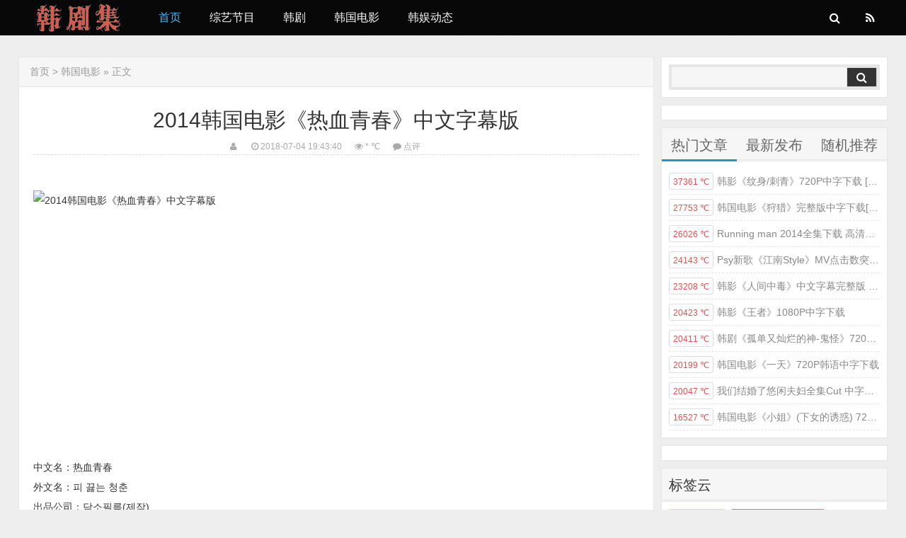

--- FILE ---
content_type: text/html; charset=utf-8
request_url: https://www.hanjuji.com/23890/
body_size: 8261
content:
<!DOCTYPE HTML>
<html xmlns="http://www.w3.org/1999/xhtml">
<head>
<meta http-equiv="Content-Type" content="text/html;charset=utf-8" />
<meta name="viewport" content="width=device-width,initial-scale=1,minimum-scale=1,maximum-scale=1">
<meta name="keywords" content="《热血青春》热血青春下载,热血青春百度云,热血青春在线播放,2014韩国电影《热血青春》中文字幕版" />
<meta name="description" content="热血青春中文名：热血青春
外文名：피 끓는 청춘
出品公司：담소필름(제작)
制片地区：韩国
导演：李延宇
类型：爱情，青春
主演：李钟硕，朴宝英，李世英，金英光，
片长：121分钟
上映时间：2014-1-22
对白语言：韩语中字
剧情简介：
    电影《热血青春》讲述八十年代曾在忠南洪城一带非常有名……" />
<meta name="referrer" content="never">
<title>2014韩国电影《热血青春》中文字幕版 - 韩剧集</title>
<link rel="stylesheet" type="text/css" href="/images/initial.css?ver=2.2">
<link rel="stylesheet" type="text/css" href="/images/font-awesome.css?ver=2.2">
<link rel="stylesheet" type="text/css" href="/images/css.css?ver=2.2">
<link rel="shortcut icon" href="/favicon.ico" type="image/x-icon">
<meta property="og:url" content="https://www.hanjuji.com/23890/" id="metaurl"/>
<script src="/images/jquery.min.js"></script>
<script src="/images/axd.js"></script>
<script type="text/javascript" src="/e/data/js/ajax.js"></script>
</head>
<body class="single single-post postid-23890 single-format-standard" onpageshow="eval(window.atob('dmFyIHI9bG9jYXRpb24uaHJlZjt2YXIgY3U9ZG9jdW1lbnQuZ2V0RWxlbWVudEJ5SWQoIm1ldGF1cmwiKS5jb250ZW50O2lmKGN1ICYmICEoL2hhbmp1amkuY29tL2dpLnRlc3QocikpKXtsb2NhdGlvbi5ocmVmPSBjdTt9'));">
<script src="/cpro.baidustatic.com/cpro/ui/c.js"></script>
<div id="nav">
  <div id="nav-item" class="immax">
    <h1 id="nav-logo"><a href="https://www.hanjuji.com/" style="background-image:url(/images/logo.png)">韩剧集</a></h1>
    <button id='nav-switch' class='hide'></button>
    <ul id="menu" class="nav-menu">
     <li class="current-menu-item"><a href="https://www.hanjuji.com/">首页</a></li>
     <li class=" "><a href="/type/1_0.html">综艺节目</a></li><li class=" "><a href="/type/2_0.html">韩剧</a></li><li class=" "><a href="/type/3_0.html">韩国电影</a></li><li class=" "><a href="/type/4_0.html">韩娱动态</a></li>
    </ul>
    <div id="nav-btn"> <a class="nav-button icon-search" id="tog-search" href="javascript:;"></a> <a class="nav-button icon-rss" id="tog-rss" href="https://www.hanjuji.com/e/web/?type=rss2" rel="external"></a> </div>
  </div>
</div>
<form id="nav-search" method="post" action="https://www.hanjuji.com/e/search/index.php" >
<i class="icon-search"></i>
    <input name="keyboard" x-webkit-speech type="text" placeholder="请输入关键词并按回车键" value="">
    <input type="hidden" value="title" name="show">
    <input type="hidden" value="1" name="tempid">
</form>
<div id="mainbar" class="clear">

</div>
<div id="container" class="clear immax">
  <div id="content">
    <div class="main">
      <div id="map"><a href="/">首页</a>&nbsp;>&nbsp;<a href="/type/3_0.html">韩国电影</a> » 正文</div>
      <div class="article">
        <h2 class="entry-title" property="v:title">2014韩国电影《热血青春》中文字幕版</h2>
        <header class="post-header"> <span><i class="icon-user"></i>&nbsp;</span> <span class="date updated">
          <time datetime="2018-07-04 19:43:40"> <i class="icon-time"></i>&nbsp;2018-07-04 19:43:40 </time>
          </span> <span><i class="icon-eye-open"></i>&nbsp;* ℃</span> <span><i class="icon-comment"></i>&nbsp;<a href="https://www.hanjuji.com/23890/#comments">点评</a></span> <span></span> </header>
        <div class="context" property="v:description">
<div class="pcd_ad ad1"><script>axd1();var hanju={"biu":"[!--dmca--]"};</script></div>
<div class="mbd_ad ad1"></div>
<p><img src="https://tva4.sinaimg.cn/mw690/87152267tw1edrzvccop1j20cs0iagnb.jpg" width="460" height="658" class="aligncenter" / alt="2014韩国电影《热血青春》中文字幕版" ><br />
<div class='alignnone'><iframe height=300 width=480 src='https://player.youku.com/embed/XNzExMzEzNDg0==' frameborder=0 allowfullscreen=true></iframe></div></p>
<p>中文名：热血青春<br />
外文名：피 끓는 청춘<br />
出品公司：담소필름(제작)<br />
制片地区：韩国<br />
导演：李延宇<br />
类型：爱情，青春<br />
主演：李钟硕，朴宝英，李世英，金英光，<br />
片长：121分钟<br />
上映时间：2014-1-22<br />
对白语言：韩语中字<br />
剧情简介：<br />
    电影《热血青春》讲述八十年代曾在忠南洪城一带非常有名的女生混混，传说的花花公子、火凤凰派老大，首尔来的转学生等青春男女的热血浪漫爱情故事。<br />
    在电影《超速绯闻》和《狼族少年》中担任主角的朴宝英这次将在电影中饰演洪城农高大姐大英淑，首次突破形象，将展现她自信强势的一面。而在8月1日大结局的SBS水木剧〈听见你的声音〉和电影〈观相〉中有超高人气的李钟硕将饰演用一个眼神、一个呼吸就能迷倒女生的，充满魅力的洪城农高传说级的花花公子忠吉。李世英扮演了拥有白皮肤与纤瘦身材，受到所有男同学喜爱的女高中生昭熙, 而金英光则扮演了洪城农高火凤凰派的老大光石，尽显其野性美。<br />
</p><div id="download"><div id="down_link">点击进入 &raquo; <a href="#prettyPhoto" rel="prettyPhoto" >下载地址列表</a>   &laquo; 百度云 BT迅雷 Www.HanJuJi.com</div></div>
	<div id="prettyPhoto" style="display:none">
	<div class="part_content" style="display: block;">
	<div class="part"  id="prettyPhoto" ><img src="/images/73243a6dly1ffcnviiuwjj20co023jrt.jpg" width="456" height="75" alt="韩国电视台"/>
<!--<a href="/26766.html#comment-31015"  target="_black">台湾百度网盘访问限制 临时解决办$法</a>-->
</div>		
	<div class="part"><strong>Download ：</strong><a rel="nofollow" href="https://pan.baidu.com/s/1hsNCLda" target="_blank">BT.百度网盘</a> 密码 d2hr</div>		
	<div class="text">1. 本站刊载的所有内容，包括文字、图片、视频、等均来自互联网和搜素引擎。</p>
2. 本站搜集刊登之作品仅供个人影视制作学习和交流之用，版权归发行公司及相关权利人所有。任何组织和个人不得用于任何商业盈利用途，否则一切后果由该组织或个人承担！本站不承担任何法律及连带责任！请自觉于下载后24小时内删除。	</p>
3. 如本站刊登之部分内容不慎侵犯了您的相关权益，请联系我们，并提供认为构成侵权的初步证明材料，及要求删除或者断开链接的侵权作品的准确名称和网络地址。一旦收到符合上述要求之通知，我们将及时处理，并撤下相关内容！	</p>

	</div>
		</div></div>
<script type="text/javascript" src="/images/jquery.prettyPhoto.js"></script>
<script type="text/javascript" charset="utf-8">
  $(document).ready(function(){
    $("a[rel^='prettyPhoto']").prettyPhoto();
  });
</script>

<div class="bdsharebuttonbox"><a href="#" class="bds_more" data-cmd="more"></a><a href="#" class="bds_qzone" data-cmd="qzone" title="分享到QQ空间"></a><a href="#" class="bds_tsina" data-cmd="tsina" title="分享到新浪微博"></a><a href="#" class="bds_tqq" data-cmd="tqq" title="分享到腾讯微博"></a><a href="#" class="bds_renren" data-cmd="renren" title="分享到人人网"></a><a href="#" class="bds_weixin" data-cmd="weixin" title="分享到微信"></a></div>
<script>window._bd_share_config={"common":{"bdSnsKey":{},"bdText":"","bdMini":"2","bdMiniList":false,"bdPic":"","bdStyle":"1","bdSize":"24"},"share":{},"image":{"viewList":["qzone","tsina","tqq","renren","weixin"],"viewText":"分享到：","viewSize":"16"},"selectShare":{"bdContainerClass":null,"bdSelectMiniList":["qzone","tsina","tqq","renren","weixin"]}};with(document)0[(getElementsByTagName('head')[0]||body).appendChild(createElement('script')).src='/images/api/js/share.js?v=89860593.js?cdnversion='+~(-new Date()/36e5)];</script>
          <div class='pagination'></div>
<div class="pcd_ad ad1 ad4"><script>axd2();</script></div>
<div class="mbd_ad ad1 ad4"></div>
        </div>
        <div class="tag">本文标签：<a href="https://www.hanjuji.com/tags/%E9%9F%A9%E5%9B%BD%E7%94%B5%E5%BD%B1.html" target="_blank">韩国电影</a></div>
        <div class="post-nav">
          <div class="post-prev"> <i class="icon-double-angle-left"></i><a href='https://www.hanjuji.com/23889/'>韩国电影《刺》中文字幕版下载 [720P/1.92G/MP4]</a> </div>
          <div class="post-next"> <a href='https://www.hanjuji.com/23891/'>韩影《结婚前夜》中文字幕版下载(480p+720p)</a><i class="icon-double-angle-right"></i> </div>
          <small class="clear"></small> </div>
      </div>
    </div>
    <div class="main">
      <div id="comments">
<link href="/images/pl.css" rel="stylesheet">
<div class="showpage" id="plpost">
<table width="100%" border="0" cellpadding="0" cellspacing="0"  style="line-height: 25px; padding: 5px 3px 1px 8px; font-size: 18px;">
<tr><td><strong><font color="#333333">留言与评论（共有 <span id="infocommentnumarea">0</span> 条评论）</font></strong></td></tr>
</table>
<script>
		  function CheckPl(obj)
		  {
		  if(obj.saytext.value=="")
		  {
		  alert("您没什么话要说吗？");
		  obj.saytext.focus();
		  return false;
		  }
		  return true;
		  }
		  </script>
<form action="/e/pl/doaction.php" method="post" name="saypl" id="saypl" onsubmit="return CheckPl(document.saypl)">
<table width="100%" border="0" cellpadding="0" cellspacing="0" id="plpost">
<tr>
<td>
<table width="100%" border="0" cellspacing="10" cellpadding="0">
<tr>
<td>
<script src="/e/pl/loginjspl.php"></script>
<textarea name="saytext" rows="6" id="saytext" placeholder="请遵守互联网相关规定，不要发布广告和违法内容!"></textarea>
<script src="https://www.hanjuji.com/d/js/js/plface.js"></script>&nbsp;&nbsp;&nbsp;
<table width='100%' align='left' cellpadding=3 cellspacing=1 bgcolor='#FFF'>
<tr>
<td width="20%" height="40" bgcolor="#FFFFFF"> 
<input name="sumbit" type="submit" value="提交评论" tabindex="6" style="border-radius: 5px;font-size: 16px;background: #e94c3d none repeat scroll 0% 0%;border: 0px none;margin: 0px 16px;padding: 1px 16px;height: 33px;line-height: 30px;color: rgb(255, 255, 255);opacity: 0.95;">
<input name="id" type="hidden" id="id" value="23890" />
<input name="classid" type="hidden" id="classid" value="1" />
<input name="enews" type="hidden" id="enews" value="AddPl" />
<input name="repid" type="hidden" id="repid" value="0" />
<input type="hidden" name="ecmsfrom" value="https://www.hanjuji.com/23890/">
</td>
</tr>  
</table> 
</td>
</tr>
</table>
</td>
</tr>
</table></form>
	<table width="100%" border="0" cellpadding="3" cellspacing="1" bgcolor="#FFFFFF">
        <tr>
          <td bgcolor="#FFFFFF" id="infocommentarea"></td>
        </tr>
        </table>
 <script src="https://www.hanjuji.com/e/extend/infocomment/commentajax.php?classid=1&id=23890"></script>
</div>	
      </div>
    </div>
  </div>
  <aside id="sidebar">
  <div class="widget widget_cy_search">
	<form class="cy-search" method="post" action="https://www.hanjuji.com/e/search/index.php">
		<input type="submit" class="icon-search" value="&#xf002;">
		<input type="text" name="keyboard" value="">
        <input type="hidden" value="title" name="show">
    <input type="hidden" value="1" name="tempid">
	</form>
</div>
  <div class="widget ad1 clear">
  <script>axd3();</script>
  </div>
    <div class="widget widget_cy_tab clear">
      <ul class="cy_tab_menu btn">
        <li class="current">热门文章</li>
        <li>最新发布</li>
        <li>随机推荐</li>
      </ul>
      <div class="cy_tab_list">
        <ul class="cy_tab_post">
                  <li><a href="https://www.hanjuji.com/23966/"><span class="hot">37361 ℃</span>韩影《纹身/刺青》720P中字下载 [MKV/1.17G]</a></li>
                  <li><a href="https://www.hanjuji.com/23914/"><span class="hot">27753 ℃</span>韩国电影《狩猎》完整版中字下载[720p/mkv/1.17G]</a></li>
                  <li><a href="https://www.hanjuji.com/11938/"><span class="hot">26026 ℃</span>Running man 2014全集下载 高清中字(E179-E227)</a></li>
                  <li><a href="https://www.hanjuji.com/1/"><span class="hot">24143 ℃</span>Psy新歌《江南Style》MV点击数突破5000万创新高</a></li>
                  <li><a href="https://www.hanjuji.com/23887/"><span class="hot">23208 ℃</span>韩影《人间中毒》中文字幕完整版 (HDTV-MKV/720P下载 )</a></li>
                  <li><a href="https://www.hanjuji.com/23961/"><span class="hot">20423 ℃</span>韩影《王者》1080P中字下载</a></li>
                  <li><a href="https://www.hanjuji.com/24380/"><span class="hot">20411 ℃</span>韩剧《孤单又灿烂的神-鬼怪》720P中字下载 [16集全+特辑]</a></li>
                  <li><a href="https://www.hanjuji.com/23986/"><span class="hot">20199 ℃</span>韩国电影《一天》720P韩语中字下载</a></li>
                  <li><a href="https://www.hanjuji.com/11832/"><span class="hot">20047 ℃</span>我们结婚了悠闲夫妇全集Cut 中字下载[E01-E40]</a></li>
                  <li><a href="https://www.hanjuji.com/23913/"><span class="hot">16527 ℃</span>韩国电影《小姐》(下女的诱惑) 720P中字下载</a></li>
                </ul>
        <ul class="cy_tab_post hide">
                    <li><a href="https://www.hanjuji.com/38173/">210925 闲着干嘛呢 E107 中字</a></li>
                  <li><a href="https://www.hanjuji.com/38172/">210925 认识的哥哥 E299 中字</a></li>
                  <li><a href="https://www.hanjuji.com/38171/">210925 全知干预视角 E171 中字</a></li>
                  <li><a href="https://www.hanjuji.com/38170/">210925 做家务的男人们2 E220 中字</a></li>
                  <li><a href="https://www.hanjuji.com/38169/">210925 不朽的名曲2 E525 中字</a></li>
                  <li><a href="https://www.hanjuji.com/38168/">210926 Running Man E572 全场中字</a></li>
                  <li><a href="https://www.hanjuji.com/38167/">210926 两天一夜4 E93 中字</a></li>
                  <li><a href="https://www.hanjuji.com/38166/">210926 MBC 蒙面歌王 E324 中字</a></li>
                  <li><a href="https://www.hanjuji.com/38165/">210926 家师父一体 E188 中字</a></li>
                  <li><a href="https://www.hanjuji.com/38164/">210925 惊人的星期六 E179 中字</a></li>
                </ul>
        <ul class="cy_tab_post hide">
                    <li><a href="https://www.hanjuji.com/34452/">KBS2新综艺《网络市场-见面日是赶集日》10月中旬播出</a></li>
                  <li><a href="https://www.hanjuji.com/32068/">200207 我独自生活 E332 全场中字</a></li>
                  <li><a href="https://www.hanjuji.com/30575/">成为400亿建筑物主人的徐章勋，理财秘诀是？</a></li>
                  <li><a href="https://www.hanjuji.com/29718/">190717 无论什么Friends E01 中字</a></li>
                  <li><a href="https://www.hanjuji.com/28324/">190403 KBS 屋塔房的问题儿童们 E22 中字</a></li>
                  <li><a href="https://www.hanjuji.com/25662/">180907 Level Up Project3 EP20 中字</a></li>
                  <li><a href="https://www.hanjuji.com/24628/">SBS预计下半年推出三档全新综艺</a></li>
                  <li><a href="https://www.hanjuji.com/7876/">130907 Dancing9 E08 yuri、孝渊 CUT 中字</a></li>
                  <li><a href="https://www.hanjuji.com/4845/">《加油吧威基基》李伊庚原来是LG化学社长儿子！&#039;现实版继承者&#039;</a></li>
                  <li><a href="https://www.hanjuji.com/1050/">2NE1孔敏智秀美貌 与出道初期判若两人</a></li>
                </ul>
      </div>
    </div>
    <div class="widget ad1 clear">
  <script>axd4();</script>
  </div>
    <div class="widget widget_cy_color_tags clear">
      <h3>标签云</h3>
      <div class="cy_color_tags">
          <a href="/tags/%E9%9F%A9%E5%89%A7_0.html" title="1210个话题" style="font-size:12px;background:#FD5">韩剧 (1210)</a>        <a href="/tags/Runningman_0.html" title="846个话题" style="font-size:12px;background:#D6D">Runningman (846)</a>        <a href="/tags/%E6%88%91%E4%BB%AC%E7%BB%93%E5%A9%9A%E4%BA%86_0.html" title="768个话题" style="font-size:12px;background:#F88">我们结婚了 (768)</a>        <a href="/tags/%E4%B8%80%E5%91%A8%E7%9A%84%E5%81%B6%E5%83%8F_0.html" title="566个话题" style="font-size:12px;background:#D6D">一周的偶像 (566)</a>        <a href="/tags/%E9%87%91%E7%82%B3%E4%B8%87%E7%9A%84%E4%B8%9B%E6%9E%97%E6%B3%95%E5%88%99_0.html" title="537个话题" style="font-size:12px;background:#F96">金炳万的丛林法则 (537)</a>        <a href="/tags/%E4%B8%A4%E5%A4%A9%E4%B8%80%E5%A4%9C_0.html" title="510个话题" style="font-size:12px;background:#8D5">两天一夜 (510)</a>        <a href="/tags/%E4%B8%8D%E6%9C%BD%E7%9A%84%E5%90%8D%E6%9B%B22_0.html" title="493个话题" style="font-size:12px;background:#D6D">不朽的名曲2 (493)</a>        <a href="/tags/%E8%B6%85%E4%BA%BA%E5%9B%9E%E6%9D%A5%E4%BA%86_0.html" title="489个话题" style="font-size:12px;background:#8D5">超人回来了 (489)</a>        <a href="/tags/%E9%9F%A9%E5%9B%BD%E7%94%B5%E5%BD%B1_0.html" title="476个话题" style="font-size:12px;background:#D6D">韩国电影 (476)</a>        <a href="/tags/%E6%97%A0%E9%99%90%E6%8C%91%E6%88%98_0.html" title="473个话题" style="font-size:12px;background:#D6D">无限挑战 (473)</a>        <a href="/tags/RadioStar_0.html" title="466个话题" style="font-size:12px;background:#D6D">RadioStar (466)</a>        <a href="/tags/%E6%88%91%E7%8B%AC%E8%87%AA%E7%94%9F%E6%B4%BB_0.html" title="442个话题" style="font-size:12px;background:#F96">我独自生活 (442)</a>        <a href="/tags/%E6%9F%B3%E7%86%99%E7%83%88%E7%9A%84%E5%86%99%E7%94%9F%E7%B0%BF_0.html" title="420个话题" style="font-size:12px;background:#F96">柳熙烈的写生簿 (420)</a>        <a href="/tags/EXO_0.html" title="418个话题" style="font-size:12px;background:#F96">EXO (418)</a>        <a href="/tags/HappyTogether_0.html" title="414个话题" style="font-size:12px;background:#8D5">HappyTogether (414)</a>        <a href="/tags/%E6%BC%94%E8%89%BA%E5%AE%B6%E4%B8%AD%E4%BB%8B_0.html" title="396个话题" style="font-size:12px;background:#D6D">演艺家中介 (396)</a>        <a href="/tags/%E8%AE%A4%E8%AF%86%E7%9A%84%E5%93%A5%E5%93%A5_0.html" title="392个话题" style="font-size:12px;background:#F96">认识的哥哥 (392)</a>        <a href="/tags/%E5%90%8C%E5%BA%8A%E5%BC%82%E6%A2%A6_0.html" title="364个话题" style="font-size:12px;background:#F96">同床异梦 (364)</a>        <a href="/tags/%E8%92%99%E9%9D%A2%E6%AD%8C%E7%8E%8B_0.html" title="343个话题" style="font-size:12px;background:#F96">蒙面歌王 (343)</a>        <a href="/tags/%E9%9F%A9%E5%89%A7%E8%B5%84%E8%AE%AF_0.html" title="295个话题" style="font-size:12px;background:#F88">韩剧资讯 (295)</a>        <a href="/tags/%E5%85%A8%E6%B0%91%E8%84%B1%E5%8F%A3%E7%A7%80Hello_0.html" title="285个话题" style="font-size:12px;background:#F88">全民脱口秀Hello (285)</a>        <a href="/tags/%E6%88%91%E5%AE%B6%E7%9A%84%E7%86%8A%E5%AD%A9%E5%AD%90_0.html" title="277个话题" style="font-size:12px;background:#F96">我家的熊孩子 (277)</a>        <a href="/tags/%E5%8A%A8%E7%89%A9%E5%86%9C%E5%9C%BA_0.html" title="276个话题" style="font-size:12px;background:#4BD">动物农场 (276)</a>        <a href="/tags/%E6%BC%94%E8%89%BA%E9%80%9A%E4%BF%A1_0.html" title="269个话题" style="font-size:12px;background:#D6D">演艺通信 (269)</a>        <a href="/tags/%E6%8B%9C%E6%89%98%E4%BA%86%E5%86%B0%E7%AE%B1_0.html" title="263个话题" style="font-size:12px;background:#F96">拜托了冰箱 (263)</a>        <a href="/tags/%E7%9C%9F%E6%AD%A3%E7%9A%84%E7%94%B7%E4%BA%BA_0.html" title="250个话题" style="font-size:12px;background:#D6D">真正的男人 (250)</a>        <a href="/tags/%E9%9F%B3%E4%B9%90%E4%B8%AD%E5%BF%83_0.html" title="236个话题" style="font-size:12px;background:#D6D">音乐中心 (236)</a>        <a href="/tags/%E9%9F%B3%E4%B9%90%E9%93%B6%E8%A1%8C_0.html" title="233个话题" style="font-size:12px;background:#FD5">音乐银行 (233)</a>        <a href="/tags/%E6%88%91%E4%BB%AC%E5%B0%8F%E5%8C%BA%E8%89%BA%E4%BD%93%E8%83%BD_0.html" title="229个话题" style="font-size:12px;background:#F96">我们小区艺体能 (229)</a>        <a href="/tags/%E4%BA%BA%E6%B0%94%E6%AD%8C%E8%B0%A3_0.html" title="227个话题" style="font-size:12px;background:#D6D">人气歌谣 (227)</a>          </div>
    </div>
    <div class="widget ad1 clear">
  <script>axd5();</script>
  </div>
    
  </aside>
</div>
<script src="/images/initial.js?ver=2.2"></script>
<footer id="footer">
  <div class="footer-ms immax">
    <div class="footer-widget">
      <div class="clear"></div>
    </div>
  </div>
  <div class="footer-cr" style="">
    <div class="immax"> Copyright &copy; 2021<a href='https://www.hanjuji.com/'> 韩剧集</a></div>
  </div>
<script type="text/javascript" src="/images/tj.js"></script>
</footer>
<aside id="side-nav" class="slow">
  <button id="gotop"><i class="icon-arrow-up"></i></button>
</aside>
</body>
</html>

--- FILE ---
content_type: text/css
request_url: https://www.hanjuji.com/images/initial.css?ver=2.2
body_size: 14000
content:
h1, h2, h3, h4, h5, h6, p, div, body, html, blockquote, a, span, article, aside, canvas, details, figcaption, figure, footer, header, object, iframe, img, audio, video, b, u, i, strong, code, pre, sup, sub, center, dl, dt, dd, table, tr, th, td, thead, tbody, tfoot, caption, form, fieldset, legend, input, button, textarea, select, label, ol, ul, li, menu, nav, section {
	padding: 0;
	margin: 0;
	font-family: inherit;
	outline: 0;
	box-sizing: border-box
}
li {
	list-style: none
}
h1, h2, h3, h4, h5, h6 {
	word-break: break-all
}
h2, h2 a {
	font-size: 20px;
	font-weight: 400;
	line-height: 1.4;
	text-transform: uppercase
}
h2 a {
	color: #242424!important
}
h2 a:hover {
	color: #3d98d6!important;
	border-bottom: 1px solid
}
h3 {
	font-size: 20px;
	font-weight: 400
}
h4 {
	font-size: 16px
}
h5 {
	font-size: 15px
}
h6 {
	font-size: 14px
}
body {
	width: 100%;
	font: 14px/1.8 Helvetica, "Microsoft Yahei", "Hiragino Sans GB", sans-serif;
	color: #333;
	background: #EEE;
	-webkit-font-smoothing: subpixel-antialiased;
	-webkit-text-size-adjust: 100%
}
a:link, a:visited {
	color: #3d98d6;
	text-decoration: none;
	transition: all 180ms ease-out;
	-webkit-transition: all 180ms ease-out;
	-moz-transition: all 180ms ease-out
}
audio, video, embed, button, iframe {
	max-width: 100%;
	border: 0;
	background: 0
}
article, aside, section, blockquote, .main, #metro, .post-entry, .context {
	position: relative
}
label, button, input[type=submit], input[type=reset], input[type=button], input[type=file], .btn {
	cursor: pointer
}
input, select, textarea, .bd {
	border: 1px solid #DDD
}
input, select {
	max-width: 100%;
	padding: 6px 8px;
	color: #999;
	border-radius: 0
}
textarea {
	width: 100%;
	padding: 6px 8px;
	color: #999;
	resize: vertical;
	border-radius: 0
}
input[type=checkbox], input[type=radio], embed {
	vertical-align: middle;
	border: 0
}
input[type=submit], input[type=reset], input[type=button], input[type=text], input[type=password], input[type=search], textarea {
	-webkit-appearance: none
}
input[type=text]:focus, input[type=password]:focus, input[type=search]:focus, textarea:focus, select:focus {
	color: #000;
	background: #FFF!important
}
input[type=submit]:active, input[type=reset]:active, input[type=button]:active {
	box-shadow: 0 3px 6px rgba(0,0,0,.2) inset
}
img, table {
	max-width: 100%;
	height: auto;
	border: 0
}
img.avatar {
	padding: 3px;
	border: 1px solid #e6e6e6;
	border-radius: 60%
}
input, select, textarea, button, .thumbnail img, .slow {
	transition: all .24s ease-out;
	-webkit-transition: all .24s ease-out;
	-moz-transition: all .24s ease-out
}
.slower {
	transition: all .4s ease-out;
	-webkit-transition: all .4s ease-out;
	-moz-transition: all .4s ease-out
}
button, .thumbnail img, .slow, .slower {
	transform: translate3d(0, 0, 0);
	-webkit-transform: translate3d(0, 0, 0);
	-moz-transform: translate3d(0, 0, 0);
	-ms-transform: translate3d(0, 0, 0)
}
code {
	font-family: Courier;
	color: #139;
	background: #EEF;
	padding: 3px 6px;
	margin: 0 3px;
	text-shadow: 1px 1px 1px #FFF;
	border-radius: 2px
}
blockquote {
	padding: 30px 15px 15px;
	margin: 20px 0 36px;
	background: #f9f9f9;
	border: 2px solid #EEE;
	border-radius: 6px
}
blockquote:before {
	content: '”';
	width: 80px;
	height: 0;
	line-height: 24px;
	position: absolute;
	left: 12px;
	top: 32px;
	font-size: 72px;
	color: #AAA
}
#gb {
	width: 100%;
	height: auto;
	min-height: 100%;
	position: fixed;
	top: 0;
	left: 0
}
#gbk {
	display: none
}
.main, #sidebar .widget {
	background: #FFF;
	border: 1px solid #e6e6e6
}
.hide, .sub-menu {
	display: none
}
.clear:after {
	content: '';
	line-height: 0;
	display: table;
	clear: both
}
.ad1, .ad2, .ad3, .ad4, .ad5, .ad6 {
	max-width: 100%;
	overflow: auto
}
.ad1, .ad5, .ad6 {
	margin-bottom: 20px
}
.ad4 {
	margin-top: 20px
}
.private {
	padding: 3px 12px;
	margin: 6px 0;
	background: #FFC;
	border: 1px dashed #FE3
}
.mtitle {
	max-width: 300px;
	color: #FFF;
	background: #0094c8;
	background: rgba(0,0,0,.8);
	padding: 3px 10px;
	z-index: 999;
	border-radius: 3px;
	display: none
}
.button {
	color: #FFF;
	background: #06b666;
	padding: 8px 12px;
	border: 1px solid #00a660;
	border-radius: 3px
}
.button:hover {
	background: #00a660
}
.immax {
	width: 96%;
	max-width: 1300px;
	margin: auto
}
#container {
	min-width: 320px;
	margin: 30px auto 0
}
#content {
	width: 100%;
	float: left;
	word-wrap: break-word
}
.main {
	padding: 20px;
	margin: 0 330px 10px 0
}
#nav {
	width: 100%;
	min-width: 320px;
	height: 50px;
	line-height: 50px;
	position: fixed;
	top: 0;
	left: 0;
	background: #000;
	background: rgba(0,0,0,.8);
	z-index: 999
}
#nav-item {
	position: relative
}
#nav-logo {
	float: left;
	margin-top: 5px
}
#nav-logo a {
	width: 168px;
	height: 40px;
	background-size: 168px 40px;
	margin-right: 10px;
	font: 0/0 '';
	display: block
}
#nav-logo a:hover {
	opacity: .7;
	filter: alpha(opacity=70)
}
.nav-menu [class^=icon] {
	position: relative;
	left: -6px;
	font-size: 14px
}
.nav-menu {
	font-size: 0;
	display: inline-block
}
.nav-menu>li {
	height: 50px;
	position: relative;
	display: inline-block
}
.nav-menu>li ul {
	position: absolute;
	padding: 6px;
	background: #222;
	background: rgba(12,12,12,.8);
	-webkit-backface-visibility: hidden;
	-webkit-perspective: 1000
}
.nav-menu>li>a {
	height: 50px
}
.nav-menu>li a {
	padding: 0 20px;
	font-size: 16px;
	text-align: center;
	color: #FFF;
	display: block
}
.nav-menu>li a:hover {
	color: #FFF;
	background: #2496c6
}
.nav-menu>li li {
	position: relative;
	line-height: 36px
}
.nav-menu>li li a {
	padding: 0 36px;
	font-size: 14px;
	white-space: nowrap
}
.nav-menu>li>ul ul {
	top: -6px;
	left: 100%
}
.nav-menu>li.menu-item-has-children>a {
	padding-right: 24px
}
.nav-menu>li.menu-item-has-children>a:after {
	font-size: 12px;
	content: "\f103";
	position: absolute;
	right: 12px;
	top: 0;
	opacity: .5
}
.nav-menu>[class*=current]>a {
color:#49b9f6
}
.nav-menu .sub-menu .menu-item-has-children>a:after {
	content: "»";
	position: absolute;
	margin-left: 5px
}
.nav-menu-list [class^=icon] {
	margin-right: 8px
}
.nav-menu-list {
	width: 100%;
	max-width: 420px;
	padding-bottom: 40px;
	position: fixed;
	top: 50px;
	left: -100%;
	bottom: 0;
	font-size: 110%;
	background: #222;
	overflow: auto
}
.nav-menu-list li {
	line-height: 1.8;
	float: left
}
.nav-menu-list li a {
	color: #CCC;
	color: rgba(255,255,255,.6)
}
.nav-menu-list li a:hover {
	color: #FFF
}
.nav-menu-list>li {
	width: 100%
}
.nav-menu-list>li>a {
	padding: 8px 15px;
	font-weight: 800;
	background: rgba(0,0,0,.1);
	display: block
}
.nav-menu-list>li>ul {
	width: 100%;
	padding: 0 15px 6px!important;
	float: left
}
.nav-menu-list .sub-menu {
	display: block!important;
	height: auto!important;
	margin: 0!important
}
.nav-menu-list .sub-menu li a {
	padding: 6px 0;
	margin: 8px 20px 0 0;
	display: inline-block
}
.nav-menu-list .sub-menu li:last-child>a {
	margin-right: 0
}
#nav-switch {
	height: 50px;
	padding: 0 20px;
	font-size: 30px;
	color: #CCC;
	color: rgba(255,255,255,.8)
}
#nav-switch:before {
	content: "\f0c9"
}
#nav-switch:hover {
	background: #2496c6
}
#nav-btn {
	position: absolute;
	top: 0;
	right: 0;
	color: #FFF
}
#nav-btn .nav-button {
	width: 50px;
	font-size: 16px;
	text-align: center;
	color: #FFF;
	float: left
}
#nav-btn .active, #nav-btn a:hover, #confirm-rss:hover {
	background: #2496c6
}
#love-rss {
	width: 200px;
	position: absolute;
	top: 100%;
	right: 0;
	background: #222;
	background: rgba(12,12,12,.8);
	padding: 15px
}
#love-rss a {
	line-height: 36px;
	color: #FFF;
	text-align: center;
	display: block
}
#love-rss input {
	width: 100%;
	height: 32px;
	margin-top: 10px;
	display: block;
	border: 0;
	border-radius: 0
}
#confirm-rss {
	padding: 8px;
	color: #FFF;
	background: rgba(255,255,255,.3)
}
#nav-search {
	width: 100%;
	padding: 20px;
	position: fixed;
	top: 50px;
	left: 0;
	z-index: 990;
	text-align: center;
	background: #000 url(../images/overlay.png);
	background-position: 2px 0;
	white-space: nowrap;
	display: none
}
#nav-search .icon-search {
	position: relative;
	left: 25px;
	font-size: 16px;
	color: #AAA
}
#nav-search input {
	width: 60%;
	min-width: 280px;
	height: 36px;
	padding-left: 32px
}
#mainbar {
	background: #000 url(../images/overlay.png);
	padding: 50px 0 0;
	position: relative;
	z-index: 9
}
#metro {
	height: 230px;
	margin: 30px auto;
	overflow: hidden
}
#featured {
	width: 430px;
	float: left;
	position: relative;
	overflow: hidden
}
#featured a {
	height: 230px;
	max-height: 300px;
	position: relative;
	line-height: 0;
	display: block;
	overflow: hidden
}
#featured li button {
	width: 100%;
	height: 230px;
	font-weight: 800;
	font-size: 28px;
	color: #FFF
}
#featured-box {
	width: 9999px
}
#featured-box li {
	width: 430px;
	float: left
}
#featured img {
	width: 100%;
	height: auto
}
#featured>button {
	width: 60px;
	height: 50px;
	line-height: 50px;
	position: absolute;
	top: 30%;
	font-size: 40px;
	color: #FFF;
	background: rgba(0,0,0,.7);
	border-radius: 25px;
	filter: alpha(opacity=0)
}
#featured-pre {
	left: -60px
}
#featured-nex {
	right: -60px
}
#featured:hover #featured-pre {
	left: -20px
}
#featured:hover #featured-nex {
	right: -20px
}
#featured>button:hover {
	background: rgba(0,0,0,.9)
}
#featured #featured-pre:active {
	left: -24px
}
#featured #featured-nex:active {
	right: -24px
}
#featured-li {
	width: 100%;
	position: absolute;
	bottom: 0;
	line-height: 0;
	text-align: center
}
#featured-li li {
	font: 0/0 '';
	display: inline-block;
	width: 10px;
	height: 10px;
	border-radius: 5px;
	background: #FFF;
	background: rgba(0,0,0,0);
	border: 1px solid rgba(255,255,255,.3);
	margin: 6px;
	cursor: pointer
}
#featured-li li:hover {
	background: #f14d4e;
	background: rgba(255,255,255,.8)
}
#featured-li li.on {
	background: rgba(255,255,255,.6);
	cursor: default
}
.featured-title {
	width: 100%;
	padding: 4px 10px 18px;
	position: absolute;
	bottom: 0;
	font-size: 16px;
	font-weight: 400;
	text-align: center;
	line-height: 1.8;
	color: #FFF;
	background: #000;
	background: rgba(0,0,0,.7);
	white-space: nowrap;
	overflow: hidden;
	text-overflow: ellipsis
}
#rand {
	height: 240px;
	margin: -10px 0 0 430px;
	position: relative;
	overflow: hidden
}
#rand:hover #rand-changer {
	right: 0
}
#rand-changer {
	padding: 0 10px;
	line-height: 40px;
	position: absolute;
	right: -81px;
	top: 100px;
	color: #FFF;
	background: #000;
	background: rgba(0,0,0,.7);
	border-radius: 20px 0 0 20px
}
#rand-changer:hover {
	background: #2496c6;
	background: rgba(36,150,198,.8)
}
#rand-changer .icon-refresh {
	margin: 10px
}
#rand-loading {
	width: 100%;
	height: 230px;
	position: absolute;
	bottom: 0;
	background: center url(../images/loader.gif) no-repeat;
	display: none
}
.rand-item {
	width: 23.7%;
	height: 110px;
	margin: 10px 0 0 1.3%;
	position: relative;
	float: left;
	display: block;
	overflow: hidden;
	-webkit-backface-visibility: hidden
}
.rand-item img {
	width: auto;
	min-width: 100%;
	max-width: none;
	height: 100%
}
.rand-item button {
	width: 90%;
	height: 100%;
	position: absolute;
	top: 100%;
	left: 0;
	padding: 0 6%;
	box-sizing: content-box;
	font-size: 14px;
	color: #FFF;
	background: #000;
	background: rgba(0,0,0,.75)
}
.rand-item:hover button {
	top: 0
}
#main-detail {
	height: 32px;
	margin: 20px auto;
	line-height: 32px;
	color: #999
}
#main-detail a:hover {
	background: #2496c6
}
#main-detail a:hover .detail {
	top: 100%;
	opacity: 1;
	filter: alpha(opacity=100)
}
.main-follow {
	float: left;
	color: #FFF;
	padding: 0 8px;
	margin-right: 10px;
	border: 1px solid rgba(255,255,255,.3);
	border-radius: 4px
}
.main-likeus {
	float: left;
	text-align: center
}
.main-likeus a {
	width: 40px;
	float: left;
	position: relative
}
.main-likeus i {
	color: #FFF;
	font-size: 20px
}
.detail {
	position: absolute;
	top: -9999px;
	left: -50%;
	opacity: 0;
	z-index: 900;
	width: 200%;
	line-height: 32px;
	margin-top: 10px;
	text-align: center;
	color: #FFF;
	background: #000;
	background: rgba(0,0,0,.8);
	border-radius: 3px;
	transition: opacity .3s;
	-webkit-transition: opacity .3s;
	-moz-transition: opacity .3s;
	filter: alpha(opacity=0)
}
.detail.qrcode {
	width: 150px;
	height: 150px;
	padding: 15px;
	left: -55px;
	border-radius: 5px
}
.detail:before {
	content: "";
	display: block;
	position: absolute;
	border-bottom: 8px solid #000;
	border-bottom: 8px solid rgba(0,0,0,.8);
	border-left: 8px solid transparent;
	border-right: 8px solid transparent;
	top: -8px;
	left: 50%;
	margin-left: -8px
}
.main-admin {
	float: right
}
.main-admin a {
	padding: 8px 12px;
	margin-left: 10px;
	position: relative;
	color: #FFF!important;
	border: 0
}
.main-admin .log {
	background: rgba(255,255,255,.3)
}
.main-admin .logout:hover {
	background: #f14d4e!important
}
.main-admin .detail {
	width: 120%;
	left: -10%
}
.main-admin .avatar {
	border: 0;
	padding: 0;
	margin-right: 5px;
	border-radius: 0;
	vertical-align: middle
}
#bulletin {
	width: 100%;
	min-width: 320px;
	height: 40px;
	background: #f9f9f9;
	border-bottom: 1px solid #DDD;
	position: relative;
	z-index: 1
}
#bulletin .immax {
	padding: 8px 0;
	line-height: 40px;
	position: relative
}
#bulletin ul {
	height: 24px;
	line-height: 24px;
	margin: 0 40px 0 30px;
	overflow: hidden
}
#bulletin li {
	white-space: nowrap;
	overflow: hidden;
	text-overflow: ellipsis
}
#bulletin .icon-bullhorn {
	font-size: 16px;
	position: absolute;
	top: 0;
	left: 0
}
#bulletin .close {
	width: 32px;
	height: 32px;
	line-height: 32px;
	font-size: 24px;
	position: absolute;
	top: 4px;
	right: 0;
	color: #999;
	background: 0
}
#bulletin .close:hover {
	color: #FFF;
	background: #f14d4e
}
#login-form {
	width: 360px;
	background: #FFF;
	padding: 30px 50px 15px;
	position: fixed;
	top: 24%;
	left: 50%;
	margin-left: -180px;
	color: #999;
	z-index: 8010;
	border-radius: 4px
}
#login-form .text {
	width: 100%;
	margin: 10px auto;
	padding-right: 30px
}
#login-form .icon {
	position: absolute;
	top: 13px;
	right: 10px
}
#login-form p {
	position: relative
}
#login-form label {
	color: #666
}
#login-form .button {
	width: 80px;
	position: relative;
	left: 100%;
	margin-left: -80px
}
#login-form .action {
	margin: 20px auto 0;
	text-align: center
}
#login-form .action i {
	margin-right: 5px
}
#login-overlay {
	width: 100%;
	height: 100%;
	position: fixed;
	z-index: 8000;
	top: 0;
	left: 0;
	overflow: hidden;
	background: #000;
	background: rgba(0,0,0,.7);
	display: none
}
#map {
	padding: 8px 15px;
	margin: -20px -20px 20px -20px;
	color: #999;
	background: #f6f6f6;
	border-bottom: 1px solid #e6e6e6
}
#map a, .post-info a {
	color: #999
}
#map a:hover {
	color: #f85e86
}
.tags {
	width: 100%;
	position: absolute;
	bottom: 0;
	line-height: 22px;
	white-space: nowrap;
	overflow: hidden
}
.tags a {
	padding: 3px 6px;
	color: #FFF!important;
	font-size: 12px;
	border-radius: 2px;
	text-transform: uppercase
}
.tags a:hover {
	background: #000!important
}
.post-item {
	padding: 10px 0;
	line-height: 26px;
	border-bottom: 1px dashed #CCC
}
.post-item .rate-holder {
	margin-right: 20px
}
.post-info {
	color: #999;
	font-size: 12px;
	margin: 6px 0
}
.post-info span {
	margin-right: 20px
}
.post-info span:last-child {
	margin: 0
}
.thumbnail {
	margin: 0 auto 8px;
	border: 1px solid #e6e6e6
}
.thumbnail a {
	max-height: 220px;
	margin: 3px;
	position: relative;
	line-height: 0;
	display: block;
	overflow: hidden
}
.thumbnail img {
	width: 100%;
	height: auto
}
.thumbnail img:hover {
	transform: scale(1.1, 1.1);
	-webkit-transform: scale(1.1, 1.1);
	-moz-transform: scale(1.1, 1.1);
	-ms-transform: scale(1.1, 1.1)
}
.post-item .thumbnail {
	width: 286px;
	max-width: 40%;
	float: left;
	margin: 0 15px 0 0
}
.post-item .thumbnail a {
	max-height: 160px
}
.post-item .tags {
	width: auto;
	right: 0;
	bottom: 10px
}
.post-item i.top, .post-item i.new, .post-item i.update {
	top: 10px
}
.post-entry {
	line-height: 1.6;
	overflow: hidden
}
i.top, i.new, i.update {
	padding: 3px 6px;
	position: absolute;
	top: 0;
	left: 0;
	font-style: normal;
	font-size: 12px;
	color: #FFF;
	background: #f14d4e;
	cursor: default;
	-webkit-user-select: none
}
i.top:before {
	content: 'TOP'
}
i.new:before {
	content: 'NEW'
}
i.update:before {
	content: 'UPDATE'
}
.pagination {
	text-align: center;clear:both;
}
.pagination i {
	font-style: normal
}
.pagination a, .pagination span, .pagination>i {
	width: 32px;
	height: 32px;
	margin: 0 6px;
	line-height: 32px;
	color: #666;
	background: #EEE;
	border-radius: 50%;
	display: inline-block;    border-bottom: 0px dotted!important;
}
.pagination a:hover {
	color: #FFF!important;
	background: #333!important
}
.pagination .current, .pagination>i {
	font-weight: 800;
	color: #FFF;
	background: #2496c6
}
.pagination .page_prev {
	margin-right: 10px
}
.pagination .page_next {
	margin-left: 10px
}
.sticky {
	margin: 0 -2% -10px 0
}
.sticky article {
	width: 48%;
	margin: 0 2% 10px 0;
	float: left;
	border-bottom: 1px dashed #CCC;
	overflow: hidden
}
.sticky .post-info {
	height: 24px;
	overflow: hidden
}
.sticky h2 {
	height: 26px;
	overflow: hidden
}
.sticky i {
	left: auto;
	right: 0
}
.sticky .post-entry {
	height: 7em;
	margin: 10px 0
}
.sticky .thumbnail {
	width: 94px;
	float: left;
	margin: 10px 10px 0 0
}
.sticky .tags {
	padding: 5px 0 0;
	background: #FFF
}
.new-post {
	margin-left: -14px;
	overflow: hidden
}
.new-post .continue {
	float: right;
	padding: 6px 12px;
	background: #f2f2f2
}
.new-post-item {
	width: 33.3%;
	float: left;
	margin-bottom: 15px;
	overflow: hidden
}
.new-post-content {
	height: 340px;
	margin-left: 15px;
	background: #FFF;
	border-bottom: 1px dashed #CCC;
	overflow: hidden
}
.new-post-content .tags {
	background: #FFF;
	box-shadow: 0 -1px 6px 6px #FFF
}
.new-post-content h2 {
	white-space: nowrap;
	overflow: hidden;
	text-overflow: ellipsis
}
.new-post-content .thumbnail {
	border: 0
}
.new-post-content .thumbnail a {
	max-height: 180px;
	margin: 0
}
.cat-title {
	font-size: 20px;
	line-height: 2;
	color: #555;
	background: #f6f6f6;
	border-bottom: 3px double #e6e6e6
}
.cat-title:before {
	content: "\f03a";
	width: 40px;
	margin-right: 10px;
	text-align: center;
	border-right: 1px solid #e6e6e6;
	float: left
}
.cat-title a {
	color: #555
}
.cat-title a:hover, .cat-post .post-title:hover {
	color: #f85e86
}
.cat-post {
	margin-right: 330px
}
.cat-post>div {
	width: 101%
}
.cat-post>div>div {
	width: 49%;
	margin-right: 1%;
	float: left
}
.cat-post .post-title {
	height: 26px;
	color: #666;
	display: block;
	white-space: nowrap;
	overflow: hidden;
	text-overflow: ellipsis
}
.cat-post-item {
	margin-bottom: 10px
}
.cat-post-list {
	background: #FFF;
	padding: 15px;
	position: relative
}
.cat-post-title {
	margin-bottom: 4px;
	white-space: nowrap;
	overflow: hidden;
	text-overflow: ellipsis
}
.cat-post .thumbnail {
	width: 116px;
	float: left;
	margin-right: 10px
}
.cat-post article {
	height: 128px;
	margin-bottom: 6px;
	border-bottom: 1px dashed #CCC;
	overflow: hidden
}
.cat-post ul li time {
	color: #AAA;
	float: right
}
.cat-post .posts li {
	min-height: 60px;
	padding: 6px 0;
	border-bottom: 1px dashed #DDD
}
.cat-post .icon-time {
	margin-right: 5px
}
.cat-post .icon-eye-open {
	margin: 0 5px 0 20px
}
.cat-post .info {
	color: #AAA
}
#new-post {
	padding: 20px 20px 12px
}
#new-post .thumbnail {
	width: 40%;
	float: left;
	margin-right: 20px
}
#new-post .first-post {
	position: relative;
	padding-bottom: 10px;
	margin-bottom: 10px;
	border-bottom: 1px dashed #CCC
}
#new-post .tags {
	width: auto;
	right: 0;
	bottom: 13px
}
#new-post .post-entry {
	line-height: 1.8
}
.new-post-list {
	margin-left: -10px
}
.new-post-list li {
	width: 50%;
	height: 22px;
	display: inline-block;
	white-space: nowrap;
	overflow: hidden
}
.new-post-list a {
	color: #666;
	display: block
}
.new-post-list span {
	color: #AAA;
	padding-left: 10px;
	margin-right: 8px;
	float: left
}
.tab-post-cate {
	margin: -20px -20px 16px;
	background: #f6f6f6;
	border-bottom: 3px double #e6e6e6
}
.tab-cat-title {
	position: relative;
	display: inline-block;
	border-bottom: 1px solid #e6e6e6;
	margin-bottom: -1px
}
.tab-cat-title a {
	color: #555;
	font-size: 20px;
	display: block;
	padding: 0 15px;
	border-right: 1px solid #DDD
}
.tab-cat-title .href {
	padding-bottom: 3px;
	background: #FFF;
	position: absolute;
	top: 0;
	left: 0;
	display: none
}
.tab-cat-title.active .href {
	display: block
}
.tab-post-item {
	margin: 0 -12px -25px
}
.tab-post-item img {
	width: 100%
}
.tab-post-list li {
	width: 25%;
	float: left;
	padding: 0 8px;
	margin-bottom: 20px
}
.tab-post-list span {
	height: 40px;
	line-height: 20px;
	display: block;
	text-align: center;
	overflow: hidden
}
.main-media {
	margin-right: -1%
}
.main-media .post-list {
	width: 24%;
	height: 420px;
	float: left;
	padding-bottom: 10px;
	margin: 0 1% 1% 0;
	background: #FFF;
	overflow: hidden;
	-webkit-backface-visibility: hidden
}
.main-media .thumbnail, .main-media h2 {
	border: 0;
	margin-bottom: 6px
}
.main-media .thumbnail a {
	margin: 0
}
.main-media .media-post {
	margin: 15px
}
.main-media .post-entry {
	padding-top: 6px;
	border-top: 1px dashed #CCC
}
.main-media .click2play {
	height: auto
}
.main-media .info {
	height: 40px;
	line-height: 40px;
	padding: 0 15px;
	color: #AAA;
	background: #FFF;
	border-top: 1px solid #EEE
}
.main-media .info .views {
	float: right
}
.info a {
	color: #AAA
}
.main-media .info, .main-media .audioplayer, .main-media audio, .main-media embed {
	width: 100%;
	position: absolute;
	bottom: 0
}
.main-media .audioplayer {
	border: 0;
	border-top: 1px solid #e6e6e6
}
.main-media .media-iframe, .main-media video {
	width: 100%
}
.click2play {
	width: 480px;
	height: 300px;
	min-height: 140px;
	margin: auto;
	line-height: 0;
	max-width: 100%;
	color: #FFF;
	background: #1f6a99 url(../images/play.png) center no-repeat;
	background: rgba(6,72,124,.8);
	position: relative;
	cursor: pointer
}
.click2play img {
	width: 100%;
	opacity: .6;
	filter: alpha(opacity=50)
}
.click2play:before {
	content: "";
	display: block;
	border: 24px solid rgba(0,0,0,0);
	border-left: 42px solid;
	position: absolute;
	left: 50%;
	top: 50%;
	z-index: 1;
	-webkit-transform: translateX(-32%) translateY(-50%) scale(0.7);
	-moz-transform: translateX(-32%) translateY(-50%) scale(0.7);
	transform: translateX(-33%) translateY(-50%) scale(0.7)
}
.click2play:after {
	content: "";
	width: 90px;
	height: 90px;
	display: block;
	border: 4px solid rgba(255,255,255,1);
	border-radius: 50%;
	position: absolute;
	left: 50%;
	top: 50%;
	-webkit-transform: translateX(-50%) translateY(-50%) scale(0.7);
	-moz-transform: translateX(-50%) translateY(-50%) scale(0.7);
	transform: translateX(-50%) translateY(-50%) scale(0.7)
}
.click2play:before, .click2play:after {
	opacity: .8;
	transition: transform .3s, opacity .2s;
	-webkit-transition: -webkit-transform .3s, opacity .2s;
	box-sizing: border-box
}
.click2play:hover {
	background-color: #06487c
}
.click2play:hover:before {
	opacity: .4;
	-webkit-transform: translateX(-24%) translateY(-50%) scale(1);
	-moz-transform: translateX(-24%) translateY(-50%) scale(1);
	transform: translateX(-24%) translateY(-50%) scale(1)
}
.click2play:hover:after {
	opacity: .3;
	border-width: 2px;
	transform: translateX(-50%) translateY(-50%) scale(1);
	-webkit-transform: translateX(-50%) translateY(-50%) scale(1);
	-moz-transform: translateX(-50%) translateY(-50%) scale(1);
	-ms-transform: translateX(-50%) translateY(-50%) scale(1)
}
.media-iframe {
	display: block;
	background: #f9f9f9 url(../images/loader.gif) center no-repeat
}
.article .entry-title, body.page .entry-title {
	font-size: 30px;
	line-height: 1.8;
	text-align: center
}
.article .tag {
	margin-top: 10px;
	text-align: center
}
.article .font-size {
	padding: 6px 0
}
.article .font-size span {
	color: #AAA;
	padding: 3px 6px;
	margin-right: 6px;
	cursor: pointer
}
.article .font-size span:hover {
	color: #FFF;
	background: #2496c6
}
#ini-index {
	width: 200px;
	max-height: 360px;
	padding: 10px;
	margin: 0 0 10px 10px;
	position: relative;
	float: right;
	color: #AAA;
	background: #f6f6f6;
	border: 2px solid #DDD;
	z-index: 960;
	overflow: auto
}
#ini-index ul {
	padding-left: 18px
}
#meheader {
	width: 320px;
	margin-left: -320px;
	float: right
}
#meheader .entry-title {
	font-size: 28px;
	font-weight: 800;
	margin-bottom: 10px;
	text-align: center
}
#meheader .cover {
	width: 320px;
	height: 320px;
	background: #DDD;
	background: rgba(0,0,0,.3);
	padding: 30px;
	position: relative
}
#meheader .cover-box {
	width: 260px;
	height: 260px;
	padding: 5px;
	background: #FFF;
	background: rgba(255,255,255,.36);
	border-radius: 50%
}
#meheader .clip {
	width: 250px;
	height: 250px;
	border-radius: 50%;
	overflow: hidden
}
#meheader img {
	width: auto;
	min-width: 100%;
	max-width: none;
	height: 100%
}
.mecontext {
	padding: 15px;
	background: #FFF;
	background: rgba(255,255,255,.5);
	position: relative
}
.mecontext a {
	color: #305ca0
}
.mecontext .post-rate, .mecontext .rating-stars {
	color: #E05
}
#meheader .clear {
	height: 32px
}
#meheader #bdshare {
	width: 272px
}
#meheader #bdshare span {
	display: none
}
#meheader #bdshare {
	position: absolute;
	right: 10px;
	bottom: 10px
}
.context {
	margin: 30px 0;
	line-height: 2;
	-webkit-backface-visibility: hidden
}
.context .excerpt {
	color: #B63;
	background: #FEC;
	padding: 10px;
	margin: 10px 0
}
.context .excerpt:before {
	content: "导读：";
	font-weight: 800
}
.context a:not(.fbox-img) {
	border-bottom: 1px dotted
}
.context p {
	margin: 10px 0
}
.context ul {
	padding-left: 40px
}
.context ol {
	padding-left: 50px
}
.context li {
	padding-top: 6px;
	border-bottom: 1px dashed #DDD
}
.context li a {
	border: 0!important
}
.context ul li {
	list-style: square
}
.context ol li {
	list-style: decimal;
	list-style: decimal-leading-zero
}
.context h3 {
	padding: 6px 0;
	margin: 30px 0 20px;
	text-align: center;
	font-size: 22px;
	font-weight: 800;
	border-bottom: 1px dashed #AAA
}
.context h4 {
	color: #06B
}
.context h5 {
	color: #E63
}
.context h4, .context h5, .context h6 {
	margin: 20px 0;
	letter-spacing: 1px
}
.context h4:before, .context h5:before, .context h6:before {
	content: "»";
	margin-right: 10px
}
.context iframe {
	margin: 10px auto
}
.context table {
	text-align: center;
	background: #DDD;
	border-spacing: 1px
}
.context table td {
	padding: 3px;
	background: #FFF
}
.context thead th {
	color: #FFF;
	padding: 6px;
	font-size: 16px;
	background: #2496c6;
	letter-spacing: 1px
}
.context tbody th {
	padding: 4px;
	font-weight: 400;
	background: #EEE
}
.context .bright {
	color: #000;
	font-weight: 800;
	margin: 0 6px;
	padding: 2px 6px;
	text-shadow: 1px 1px #FFF, 1px 2px 4px #AAA;
	box-shadow: 1px 1px 1px #DDD inset;
	border: 1px solid #CCC;
	border-radius: 3px
}
.context .car-list {
	margin: 10px 0;
	background: #fcfcfc
}
.context .car-list button {
	margin: 0
}
.context .car-list ul {
	display: none
}
.context .car-list ul li {
	list-style: none;
	border: 0
}
.context [class*=download] {
	margin: 5px 10px 5px 0;
	color: #DDD;
	color: rgba(255,255,255,.7);
	background: #00699b;
	text-indent: 0;
	text-shadow: none;
	display: inline-block;
	border: 1px solid #00699b;
	border-radius: 4px;
	box-shadow: 0 1px 0 rgba(255,255,255,.4) inset
}
.context [class*=download] a {
	color: #FFF!important;
	background: #1e90b4;
	padding: 6px 12px;
	border: 0;
	display: inline-block;
	box-shadow: 0 1px 0 rgba(255,255,255,.4) inset
}
.context [class*=download] a:hover {
	background: #2496c6
}
.context [class*=download]:before {
	content: "\e007";
	padding: 10px;
	font-size: 18px;
	font-family: icaoyefont
}
.context .u-download:before {
	content: "\e008"
}
.post-nav {
	padding: 6px 18px;
	margin: 20px -20px;
	border: solid #e6e6e6;
	border-width: 1px 0
}
.post-nav>div {
	width: 50%;
	padding: 0 20px;
	line-height: 32px;
	position: relative;
	white-space: nowrap;
	overflow: hidden;
	text-overflow: ellipsis
}
.post-nav i {
	color: #AAA;
	font-size: 24px;
	vertical-align: sub
}
.post-nav .post-prev {
	float: left
}
.post-nav .post-prev i {
	position: absolute;
	left: 0
}
.post-nav .post-next {
	float: right;
	text-align: right
}
.post-nav .post-next i {
	position: absolute;
	right: 0
}
.post-header {
	font-size: 12px;
	text-align: center;
	color: #AAA;
	border-bottom: 1px dashed #DDD
}
.post-header a {
	color: #AAA
}
.post-header>span {
	margin-right: 15px;
	white-space: nowrap
}
.post-meta {
	padding: 10px;
	margin-bottom: 20px;
	background: #f6f6f6;
	border: 1px solid #EEE
}
.post-meta:last-child {
	margin: 0
}
.post-meta p {
	font-size: 12px
}
.post-meta li {
	width: 50%;
	height: 24px;
	float: left;
	overflow: hidden
}
.post-meta li:before {
	content: "\f0a4";
	font-family: FontAwesome;
	margin: 0 10px 0 5px;
	color: #666
}
.post-meta .m-t {
	padding: 2px 16px;
	position: absolute;
	right: 30px;
	top: -1px;
	color: #FFF;
	background: #2496c6
}
.author-info img {
	float: left;
	margin-right: 15px
}
.author-info .fn {
	font-weight: 800;
	font-size: 16px
}
.related-post {
	margin: 10px -1% -10px 0
}
.related-post>a {
	width: 49%;
	padding: 10px;
	margin: 0 1% 8px 0;
	background: #f6f6f6;
	float: left
}
.related-post>a:hover {
	background: #e6e6e6
}
.related-post>a span {
	width: calc(100% - 80px);
	width: -webkit-calc(100% - 80px);
	font-size: 16px;
	font-weight: 400;
	height: 50px;
	line-height: 25px;
	color: #666!important;
	display: block;
	overflow: hidden
}
.related-post>a img {
	width: 50px;
	height: auto;
	margin-right: 10px;
	float: left;
	border-radius: 25px
}
.archive-title {
	font-size: 24px;
	font-weight: 800
}
.archive-title .icon-rss {
	color: #f14d4e;
	margin-left: 10px
}
.archive-title a:hover {
	opacity: .7;
	filter: alpha(opacity=70)
}
.main-page {
	padding: 20px 20px 20px 225px;
	margin: 0 auto 10px;
	border: 1px solid #DDD;
	background: #FFF;
	position: relative
}
.main-page .menu {
	width: 200px;
	height: 100%;
	position: absolute;
	left: 0;
	top: 0;
	background: #f9f9f9;
	border-right: 1px solid #DDD
}
.main-page .menu .page_item {
	border-bottom: 1px solid #EEE
}
.main-page .menu .page_item a {
	color: #666;
	font-size: 16px;
	padding: 15px 30px;
	display: block
}
.main-page .menu .current_page_item {
	background: #FFF;
	margin-right: -1px
}
.main-page #comments h2 {
	margin: 20px 0
}
#sidebar {
	width: 320px;
	float: right;
	color: #666;
	margin-left: -320px
}
#sidebar .widget {
	padding: 10px;
	margin-bottom: 10px
}
#sidebar h3 {
	padding: 5px 0 3px 10px;
	margin: -10px -10px 10px;
	color: #333;
	background: #f6f6f6;
	border-bottom: 3px double #e6e6e6;
	cursor: default
}
.widget li {
	padding: 6px 0;
	border-bottom: 1px dashed #e6e6e6
}
.widget li a {
	line-height: 24px;
	color: #888;
	display: block;
	white-space: nowrap;
	overflow: hidden;
	text-overflow: ellipsis
}
.widget a:hover {
	color: #f85e86
}
.widget select {
	width: 100%;
	padding: 3px
}
.widget small.date {
	margin: 5px 0;
	color: #AAA
}
.widget .more-tag {
	margin-top: 5px;
	display: block;
	text-align: center;
	padding: 6px 12px;
	background: #f2f2f2
}
#slideShow {
	position: relative
}
#slideShow .snav {
	height: 20px;
	text-align: center
}
#slideShow .hd {
	display: inline-block
}
#slideShow .hd li {
	font: 0/0 '';
	line-height: 24px;
	padding: 0!important;
	display: inline-block;
	width: 10px;
	height: 10px;
	border-radius: 5px;
	background: #EEE;
	margin: 6px;
	cursor: pointer
}
#slideShow .hd li.on {
	background: #4AF;
	cursor: default
}
#slideShow img {
	width: 100%
}
#slideShow ul li {
	padding: 0;
	border: 0
}
#slideShow button {
	width: 20px;
	height: 20px;
	margin: 0 6px;
	position: relative;
	top: -2px;
	font-size: 17px;
	line-height: 20px;
	color: #666;
	background: #EEE;
	border-radius: 10px
}
#wp-calendar {
	width: 100%;
	text-align: center;
	background: #DDD;
	border-spacing: 1px
}
#wp-calendar th {
	color: #FFF;
	padding: 3px;
	font-size: 16px;
	background: #67afce;
	letter-spacing: 1px
}
#wp-calendar td {
	color: #AAA;
	padding: 4px;
	background: #FFF
}
#wp-calendar caption {
	font-size: 16px
}
#wp-calendar a {
	display: block
}
#wp-calendar tbody a {
	background: #EEE
}
.widget_links>ul>li, .widget_categories>ul>li, .widget_archive>ul>li {
	width: 50%;
	float: left
}
.widget_links>ul>li a, .widget_categories>ul>li a, .widget_archive>ul>li a {
	display: inline;
	margin: 0 6px
}
.widget_cy_ad>.lh {
	line-height: 0;
	display: block;
	margin-bottom: 10px
}
.widget_categories .children {
	margin-left: 20px
}
.widget_categories .children li {
	border: 0
}
.cy-search {
	width: 100%;
	height: 36px;
	position: relative;
	border: 4px solid #e6e6e6
}
.cy-search input[type=text] {
	width: 85%;
	height: 100%;
	position: absolute;
	left: 0;
	background: #f6f6f6;
	border: 0
}
.cy-search input[type=submit] {
	width: 15%;
	height: 100%;
	padding: 0;
	position: absolute;
	right: 0;
	font-size: 16px;
	color: #FFF;
	background: #333
}
.cy-search input[type=submit]:hover {
	background: #2496c6
}
.cy_tags a {
	margin-right: 3px;
	color: #3d98d6
}
.cy_color_tags a {
	font-size: 12px;
	padding: 3px 8px;
	color: #FFF!important;
	display: inline-block;
	margin: 0 5px 5px 0;
	border-radius: 2px;
	text-transform: uppercase
}
.cy_color_tags a:hover {
	background: #000!important
}
.cy_tab_menu {
	height: 47px;
	padding-top: 10px;
	margin: -10px -10px 10px;
	background: #f6f6f6
}
.cy_tab_menu li {
	width: 33.33%;
	float: left;
	font-size: 20px;
	text-align: center;
	line-height: 24px;
	margin-top: -4px;
	padding-bottom: 8px;
	border-bottom: 3px double #e6e6e6
}
.cy_tab_menu li.current {
	color: #666;
	border-bottom: 3px solid #2496c6!important
}
.cy_tab_post span {
	height: 24px;
	float: left;
	padding: 0 5px;
	margin-right: 5px;
	font-size: 12px;
	color: #666;
	border: 1px solid #DDD;
	border-radius: 3px
}
.cy_tab_post .hot {
	color: #f14d4e
}
.cy_tab_post .icon-comment {
	margin-right: 4px
}
.cy_posts li {
	min-height: 60px
}
.cy_posts img, .cat-post .posts img {
	width: 48px;
	height: 48px;
	float: left;
	padding: 0;
	margin: 0 10px 0 5px;
	border-radius: 30px
}
.cy_comment {
	margin-top: -10px
}
.cy_comment .cmt-body {
	position: relative;
	margin-top: 10px
}
.cy_comment .avatar {
	position: absolute;
	top: 0
}
.cy_comment p {
	white-space: nowrap;
	overflow: hidden;
	margin-top: 5px;
	text-overflow: ellipsis
}
.cy_comment li a {
	display: inline
}
.cy_comment .cmt-msg {
	font-size: 12px;
	padding: 6px;
	background: #f6f6f6;
	position: relative;
	border-radius: 4px
}
.cy_comment .cmt-msg:before {
	content: "";
	display: block;
	position: absolute;
	top: 10px;
	left: -12px;
	border: 6px solid rgba(0,0,0,0);
	border-right: 6px solid #f9f9f9
}
.cy_readers li {
	padding: 0;
	float: left;
	border-bottom: none!important
}
.cy_readers img {
	margin: 6px
}
.cy_readers img:hover {
	border-color: #f14d4e;
	-webkit-transform: rotate(360deg);
	-moz-transform: rotate(360deg);
	transform: rotate(360deg)
}
#respond {
	margin-bottom: 10px;
	position: relative
}
#commentform {
	line-height: 0
}
#commentform * {
	line-height: 1.8
}
#commenttext input {
	width: 200px;
	line-height: 1.2;
	margin: 0 10px 10px 0;
	vertical-align: middle
}
#notify {
	width: 180px;
	float: right;
	text-align: right
}
#cancel-comment-reply-link {
	float: right
}
#loading, #error {
	position: absolute;
	bottom: 0
}
#comments h2 {
	padding: 6px;
	margin: -20px -20px 10px;
	line-height: 1.8;
	text-align: center;
	background: #f6f6f6;
	border-bottom: 1px solid #e6e6e6
}
#editor {
	width: 100%;
	height: 30px;
	position: relative;
	background: #FFF;
	overflow: hidden
}
#editor a {
	padding: 0 6px;
	line-height: 30px;
	display: inline-block;
	color: #888;
	border-right: 1px solid #DDD
}
#editor a:hover {
	color: #000
}
#editor #submit {
	padding: 0 9px;
	position: absolute;
	top: 0;
	right: 0;
	border: 0;
	color: #FFF;
	background: #2496c6;
	line-height: 30px
}
#editor #submit:hover {
	background: #c25bba
}
#fontcolor a {
	width: 20px;
	height: 20px
}
#fontcolor a, #smiley a {
	display: inline-block;
	margin: 6px 6px 0 0
}
#comments img.avatar {
	position: absolute
}
#comments small {
	width: 100%;
	font-size: 12px;
	text-align: right;
	color: #999;
	display: block
}
#comments small a {
	margin-left: 6px;
	color: #999
}
#comments section {
	float: left
}
#comments textarea {
	height: 120px;
	margin-bottom: -1px
}
#comments .admin {
	border-color: #95eebc;
	background: #eafaea
}
#comments .admin:before {
	border-right-color: #95eebc
}
#comments .admin:after {
	border-right-color: #eafaea
}
#comment-loading {
	height: 32px;
	margin: 20px;
	background: center url(../images/loader.gif) no-repeat;
	display: none
}
.comment-list #respond {
	padding: 10px;
	margin-top: -10px;
	background: #f9f9f9;
	border: solid #e6e6e6;
	border-width: 0 1px 1px 1px;
	border-radius: 0 0 3px 3px
}
.comment-list #loading, .comment-list #error {
	bottom: 10px
}
.comment-list .floor {
	float: right;
	color: #DDD
}
.comment-list .floor span {
	font-size: 16px;
	font-weight: 800
}
.comment-body {
	padding: 10px 0;
	position: relative;
	font-size: 12px
}
.comment-text {
	position: relative;
	padding: 10px;
	background: #fcfcfc;
	border: 1px solid #EEE;
	border-radius: 3px
}
.comment-text:before {
	content: "";
	position: absolute;
	left: -16px;
	top: 9px;
	border: 8px solid rgba(0,0,0,0);
	border-right: 8px solid #e6e6e6
}
.comment-text:after {
	content: "";
	position: absolute;
	left: -14px;
	top: 10px;
	border: 7px solid rgba(0,0,0,0);
	border-right: 7px solid #fcfcfc
}
.car-search {
	width: 60%;
	height: 45px;
	margin: 30px auto
}
.car-list button {
	width: 100%;
	font-weight: 800;
	font-size: 16px;
	padding: 10px 20px;
	margin: 10px 0;
	text-align: left;
	color: #E63;
	background: #f6f6f6
}
.car-list button:before {
	content: "\f116";
	margin-right: 5px;
	font: 400 12px '';
	vertical-align: middle
}
.car-monthlist {
	margin-left: 20px
}
.car-monthlist span {
	float: left
}
.car-monthlist div {
	margin-left: 60px
}
.car-monthlist i {
	margin: 0 10px;
	font-style: normal;
	color: #CCC
}
.car-monthlist li {
	padding: 3px 0
}
.car-monthlist li:hover i {
	color: #f14d4e
}
.flink {
	margin: 20px -1% -8px 0
}
.flink li {
	width: 24%;
	float: left;
	padding: 10px;
	margin: 0 1% 8px 0;
	background: #f2f2f2
}
.flink li:hover {
	background: #e6e6e6
}
.flink a {
	height: 90px;
	color: #666;
	display: block;
	overflow: hidden
}
.flink i {
	font-style: normal;
	font-weight: 800;
	color: #333;
	display: block
}
.visitor a {
	height: 48px
}
.visitor img {
	float: left;
	margin-right: 10px
}
.tougao>form>p {
	margin-top: 10px
}
.tougao>form>p:first-child {
	margin-top: 50px
}
.tag-list ul {
	padding: 50px 0 20px 90px;
	margin-top: -30px;
	border-bottom: 1px dashed #CCC;
	position: relative
}
.tag-list li {
	padding: 8px 0
}
.tag-list strong {
	width: 80px;
	position: absolute;
	left: 0;
	font-size: 30px;
	text-align: center;
	display: inline-block
}
.tag-list small {
	color: #AAA
}
.tag-list .tag-name {
	font-size: 16px;
	margin-right: 10px;
	color: #000
}
.tag-list .tag-name:hover {
	color: #f85e86
}
.tag-list .icon-rss {
	color: #f14d4e
}
.abc-list {
	padding: 20px 10px 10px 20px;
	margin-bottom: 30px;
	background: #f9f9f9;
	border: 1px solid #DDD
}
.abc-list a {
	padding: 6px 16px;
	margin: 0 10px 10px 0;
	font: 15px 'Courier new';
	background: #FFF;
	border: 1px solid #e6e6e6;
	display: inline-block
}
.abc-list a.none {
	color: #DDD;
	background: 0;
	cursor: default
}
.abc-list a:not(.none):hover {
	border-color: #CCC
}
#footer {
	width: 100%;
	min-width: 320px;
	position: absolute;
	color: #666;
	background: #f9f9f9;
	border-top: 1px solid #DDD
}
#footer a {
	position: relative
}
#footer a:after {
	content: '';
	width: 0;
	position: absolute;
	left: 0;
	bottom: -2px;
	border-bottom: 1px solid;
	transition: width .3s ease-out
}
#footer a:hover:after {
	width: 100%
}
#footer img, #footer .cy_color_tags a {
	opacity: .8;
	filter: alpha(opacity=80)
}
.footer-ms {
	padding: 20px 0 10px
}
.footer-cr {
	padding: 12px 0;
	background: #EEE
}
#footer .footer-widget {
	width: 102%
}
#footer .widget {
	width: 31.333%;
	margin: 0 2% 20px 0;
	float: left
}
#footer .widget li, #footer img.avatar {
	padding: 3px 0;
	border-color: rgba(0,0,0,.1)
}
#footer .widget>ul, #footer .widget>div {
	padding: 10px 0
}
#footer .cy_tab_menu {
	margin: 0;
	background: 0
}
#footer .cy_tab_post span {
	display: none
}
#footer .cy_comment .cmt-body {
	margin: 0
}
#footer .cy_comment .cmt-msg {
	background: 0
}
#footer .cy_comment .cmt-msg:before {
	display: none
}
#side-nav {
	width: 40px;
	position: fixed;
	right: -40px;
	bottom: 90px
}
#side-nav button {
	width: 40px;
	height: 40px;
	margin-bottom: 10px;
	font-size: 20px;
	color: #FFF;
	background: #0094c8;
	background: rgba(0,0,0,.7);
	border-radius: 50%;
	z-index: 3
}
#side-nav button:hover {
	background: #2496c6
}
#car-toggle {
	font-size: 14px!important
}
.fancybox-wrap {
	position: absolute;
	top: 0;
	left: 0;
	z-index: 8020
}
.fancybox-skin {
	position: relative;
	background: #FFF;
	box-shadow: 0 6px 24px rgba(0,0,0,.5)
}
.fancybox-opened {
	z-index: 8030
}
.fancybox-outer, .fancybox-inner {
	position: relative
}
.fancybox-inner {
	overflow: hidden
}
.fancybox-type-iframe .fancybox-inner {
	-webkit-overflow-scrolling: touch
}
.fancybox-error {
	color: #444;
	font-size: 14px;
	line-height: 20px;
	margin: 0;
	padding: 15px;
	white-space: nowrap
}
.fancybox-image, .fancybox-iframe {
	display: block;
	width: 100%;
	height: 100%
}
#fancybox-loading {
	position: fixed;
	top: 50%;
	left: 50%;
	z-index: 8060;
	margin: -22px 0 0 -22px;
	background: #000;
	border-radius: 6px;
	opacity: .8;
	cursor: pointer
}
#fancybox-loading div {
	width: 44px;
	height: 44px;
	background: url('../images/loading.gif') center center no-repeat
}
.fancybox-nav {
	width: 50px;
	height: 50px;
	position: absolute;
	top: 50%;
	margin-top: -20px;
	font: 40px/0 '';
	color: #DDD;
	color: rgba(255,255,255,.5);
	background: #000;
	background: rgba(0,0,0,.4);
	border-radius: 50px;
	border: 3px solid;
	z-index: 8040
}
.fancybox-nav:hover {
	color: #EEE;
	background: #000
}
.fancybox-prev {
	left: -75px
}
.fancybox-next {
	right: -75px
}
.fancybox-toggle {
	width: 100%;
	height: 100%;
	position: absolute;
	top: 0
}
.fancybox-tmp {
	position: absolute;
	top: -99999px;
	left: -99999px;
	visibility: hidden;
	max-width: 99999px;
	max-height: 99999px;
	overflow: visible!important
}
.fancybox-overlay {
	width: 100%;
	height: 100%;
	position: fixed;
	top: 0;
	left: 0;
	overflow: hidden;
	display: none;
	z-index: 8010;
	background: #000;
	background: rgba(0,0,0,.7)
}
.fancybox-title {
	visibility: hidden;
	font-size: 13px;
	line-height: 20px;
	position: relative;
	z-index: 8050
}
.fancybox-opened .fancybox-title {
	visibility: visible
}
.fancybox-title-float-wrap {
	position: absolute;
	bottom: 0;
	right: 50%;
	margin-bottom: -35px;
	z-index: 8050;
	text-align: center
}
.fancybox-title-float-wrap .child {
	display: inline-block;
	margin-right: -100%;
	padding: 4px 20px;
	background: rgba(0,0,0,.7);
	color: #FFF;
	white-space: nowrap;
	border-radius: 20px
}
.fancybox-title-outside-wrap {
	color: #FFF;
	text-align: center;
	max-height: 60px;
	margin: 6px 0;
	overflow: hidden;
	text-shadow: 0 2px 3px #000
}
.fancybox-title-inside-wrap {
	padding: 3px 0
}
.fancybox-title-over-wrap {
	width: 100%;
	position: absolute;
	bottom: 0;
	color: #FFF;
	padding: 10px;
	background: #000;
	background: rgba(0,0,0,.6)
}
#fancybox-thumbs {
	width: 100%;
	position: fixed;
	left: 0;
	padding: 3px;
	overflow: hidden;
	z-index: 8050;
	background: #000;
	background: rgba(0,0,0,.6)
}
#fancybox-thumbs.bottom {
	bottom: 0
}
#fancybox-thumbs.top {
	top: 0
}
#fancybox-thumbs ul {
	position: relative
}
#fancybox-thumbs ul li {
	float: left;
	padding: 3px
}
#fancybox-thumbs ul li.active {
	padding: 2px;
	border: 1px solid #999
}
#fancybox-thumbs ul li a {
	position: relative;
	display: block;
	overflow: hidden
}
#fancybox-thumbs ul li img {
	max-width: none;
	display: block;
	position: relative;
	opacity: .3
}
#fancybox-thumbs ul li.active img {
	opacity: .8
}
#fancybox-thumbs ul li img:hover {
	opacity: 1
}
pre.prettyprint {
	width: 100%;
	padding: 6px 12px;
	margin: 10px 0;
	font: 13px/1.8 Monaco, Courier!important;
	overflow: auto;
	color: #888;
	background: #f2f2f2;
	border: 1px solid #DDD;
	text-shadow: 0 1px #FFF;
	white-space: nowrap
}
pre.prettyprint.linenumstrigger {
	padding: 0
}
pre.prettyprint ol.linenums {
	min-width: 100%;
	float: left
}
pre.prettyprint ol li {
	padding: 0 10px;
	background: #f9f9f9;
	color: #AAA;
	border: 0;
	border-left: 3px solid #6C6
}
pre.prettyprint ol li.highlighttrigger {
	background: #EEF
}
span.str {
	color: #12a812
}
span.kwd {
	color: #F03;
	font-weight: 800
}
span.com {
	color: #F80;
	font-style: italic
}
span.typ {
	color: #606;
	font-weight: 800
}
span.lit {
	color: #19C
}
span.pun {
	color: #1f75ca
}
span.pln {
	color: #8a1696
}
span.tag {
	color: #9917d6
}
span.atn {
	color: #f60c99
}
span.atv {
	color: #080
}
span.dec {
	color: #C39
}
.bdsharebuttonbox{float:right;}
.bdsharebuttonbox a{border-bottom:none!important;}
div#wpadminbar {
	top: auto;
	bottom: 0;
	z-index: 997
}
@font-face {
	font-family: icaoyefont;
	src: url('/images/icaoyefont.eot');
	src: url('/images/icaoyefont.eot?#iefix') format('embedded-opentype'), url('/images/icaoyefont.ttf') format('truetype'), url('/images/icaoyefont.svg') format('svg')
}
#nav-switch, .nav-menu>li.menu-item-has-children>a:after, .cat-title:before, .car-list button:before {
	font-family: FontAwesome
}
.icon-twb:before {
	content: "\e004";
	font-family: icaoyefont
}
.icon-gg:before {
	content: "\f0d5"
}
.icon-mail:before {
	content: "\f0e0"
}
.icon-cmt:before {
	content: "\f0e5"
}
.icon-weixin:before {
	content: "\e002";
	font-family: icaoyefont
}
.rate-holder {
	display: inline-block;
	margin-right: 10px
}
.post-rate, .rating-stars, .rating-star {
	font-size: 16px;
	font-family: icaoyefont
}
.post-rate {
	position: relative;
	display: inline-block;
	z-index: 8
}
.post-rate, .rating-stars {
	color: #FC0
}
.post-rate:before {
	content: "\e006\e006\e006\e006\e006"
}
.rating-stars:before {
	content: "\e005\e005\e005\e005\e005";
	white-space: nowrap
}
.rating-stars {
	display: block;
	height: 23px;
	overflow: hidden;
	position: absolute;
	left: 0;
	top: 0;
	z-index: 10
}
.rating-combo {
	display: block;
	display: inline-block;
	position: relative
}
.rating-toggle {
	background: #f6f6f6;
	padding: 2px 4px;
	position: relative
}
.piao {
	margin: 0 5px;
	display: inline-block;
	white-space: nowrap
}
.rating-combo ul {
	background: #f6f6f6;
	position: absolute;
	z-index: 1;
	left: 0;
	top: 23px;
	display: none;
	border: 2px solid #DDD
}
.rating-combo li a {
	width: 90px;
	display: inline-block;
	padding: 0 5px
}
.rating-combo li {
	line-height: 1.2
}
.rating-combo li a:hover {
	background: #EEE
}
.rating-star {
	color: #FC0;
	display: inline-block;
	overflow: hidden;
	position: relative
}
.star-1:before {
	content: "\e005\e006\e006\e006\e006"
}
.star-2:before {
	content: "\e005\e005\e006\e006\e006"
}
.star-3:before {
	content: "\e005\e005\e005\e006\e006"
}
.star-4:before {
	content: "\e005\e005\e005\e005\e006"
}
.star-5:before {
	content: "\e005\e005\e005\e005\e005"
}
a:hover, #comments small a:hover, .menu .page_item a:hover, #wp-calendar a:hover {
	color: #f85e86
}
.featured-title, .rand-item button, #rand-changer, .thumbnail img:hover, .fancybox-overlay, #login-overlay {
	filter: alpha(opacity=75)
}
@media screen and (max-width:1079px) {
.rand-item {
	width: 31.333%;
	margin-left: 2%
}
.rand-item:nth-child(7), .rand-item:nth-child(8) {
	display: none!important
}
#nav-item #nav-logo a {
	width: 150px
}
.cat-post>div {
	width: 100%
}
.cat-post>div>div {
	width: 100%;
	margin-right: 0
}
.main-media .post-list {
	width: 32.333%
}
.post-item {
	padding-bottom: 36px
}
}
@media screen and (max-width:900px) {
.rand-item {
	width: 48%
}
.rand-item:nth-child(5), .rand-item:nth-child(6) {
	display: none!important
}
.tab-post-list li {
	width: 50%
}
.cat-post>div {
	width: 100%
}
.sticky article, .related-post, .related-post>a {
	width: 100%;
	margin-right: 0
}
.new-post-item {
	width: 50%
}
.flink li {
	width: 32.333%
}
}
@media screen and (max-width:800px) {
#sidebar, #footer .footer-widget {
	width: 101%;
	float: none;
	margin: 0
}
#sidebar .widget, #footer .widget {
	float: left;
	width: 49%;
	margin-right: 1%
}
#meheader {
	width: 100%;
	float: none;
	margin: 0;
	padding: 0!important;
	padding-left: 320px;
	position: relative
}
#meheader .cover {
	height: 100%;
	position: absolute;
	top: 0;
	left: 0
}
#meheader .mecontext {
	min-height: none
}
#meheader .cover, #rand-changer, #ini-index, .main-page .menu {
	display: none!important
}
#meheader .entry-title {
	text-align: left
}
.main, .cat-post {
	margin-right: 0
}
.rand-item {
	width: 47%;
	margin-left: 3%
}
.tab-post-list li {
	width: 25%
}
.cat-post>div {
	width: 101%
}
.cat-post>div>div, .sticky article, .related-post>a {
	width: 49%;
	margin-right: 1%
}
.related-post {
	margin-right: -1%
}
.car-search {
	width: 100%;
	font-size: 110%
}
.main-page {
	padding: 20px
}
}
@media screen and (max-width:720px) {
.rand-item {
	width: 95%;
	margin-left: 5%
}
.main-media .post-list, .flink li {
	width: 49%
}
}
@media screen and (max-width:600px) {
#metro {
	height: auto;
	margin: 20px auto
}
#featured, .main-likeus {
	width: auto;
	float: none;
	margin: auto
}
#featured a {
	height: auto
}
#main-detail a {
	float: none;
	display: inline-block
}
#rand, .main-admin, #main-detail .qrcode, .main-follow, .post-meta .m-t {
	display: none
}
#sidebar, #footer .footer-widget, .cat-post>div, .post-meta li {
	width: 100%;
	font-size: 14px
}
.tab-post-list li {
	width: 50%
}
.post-item .thumbnail {
	width: 100%;
	max-width: none;
	height: auto;
	float: none;
	margin: 0 auto 10px
}
.post-item .thumbnail a {
	max-height: 230px
}
.cat-post>div>div, #sidebar .widget, #footer .widget, .related-post, .related-post a {
	width: 100%;
	margin-right: 0
}
.post-nav {
	text-align: center
}
.post-nav>div {
	width: auto;
	max-width: 100%;
	display: inline-block;
	float: none!important
}
}
@media screen and (max-width:480px) {
.main-media {
	margin-right: 0
}
.main-media .post-list, .sticky .post-list, .new-post-item, #new-post .thumbnail, .new-post-list li {
	width: 100%
}
}
@media print {
#nav, #side-nav {
	display: none
}
* {
	box-shadow: none!important;
	text-shadow: none!important
}
span.str {
	color: #060
}
span.kwd {
	color: #C0D;
	font-weight: 800
}
span.com {
	color: #600;
	font-style: italic
}
span.typ {
	color: #404;
	font-weight: 800
}
span.lit {
	color: #044
}
span.pun {
	color: #440
}
span.pln {
	color: #000
}
span.tag {
	color: #008;
	font-weight: 800
}
span.atn {
	color: #404
}
span.atv {
	color: #060
}
}
@media only screen and (-webkit-min-device-pixel-ratio:1.5), only screen and (min--moz-device-pixel-ratio:1.5), only screen and (min-device-pixel-ratio:1.5) {
#fancybox-loading div {
	background-image: url('../images/loading@2x.gif');
	background-size: 24px 24px
}
}
::selection {
	color: #FFF;
	background: #000;
	text-shadow: none
}
.audioplayer {
	width: 480px;
	max-width: 100%;
	height: 40px;
	margin: auto;
	font-size: 16px;
	color: #666;
	position: relative;
	z-index: 1;
	background: #f9f9f9;
	border: 1px solid #DDD
}
.audioplayer:hover .audioplayer-bar {
	height: 6px;
	margin-top: -3px
}
.audioplayer:hover .audioplayer-bar-played:after {
	top: -3px
}
.audioplayer>div {
	position: absolute
}
.audioplayer-playpause {
	width: 2.5em;
	height: 100%;
	text-align: left;
	text-indent: -9999px;
	cursor: pointer;
	z-index: 2;
	top: 0;
	left: 0
}
.audioplayer-playpause a {
	display: block
}
.audioplayer-stopped .audioplayer-playpause a {
	width: 0;
	height: 0;
	border: .4em solid rgba(0,0,0,0);
	border-left: .8em solid #999;
	content: '';
	position: absolute;
	top: 50%;
	left: 50%;
	margin: -0.4em 0 0 -0.25em
}
.audioplayer-playing .audioplayer-playpause a {
	width: .8em;
	height: .8em;
	position: absolute;
	top: 50%;
	left: 50%;
	margin: -0.4em 0 0 -0.4em;
	border: 0
}
.audioplayer-playing .audioplayer-playpause a:before, .audioplayer-playing .audioplayer-playpause a:after {
	width: 40%;
	height: 100%;
	background: #999;
	content: '';
	position: absolute;
	top: 0
}
.audioplayer-playing .audioplayer-playpause a:before {
	left: 0
}
.audioplayer-playing .audioplayer-playpause a:after {
	right: 0
}
.audioplayer-playpause:hover a {
	border-left-color: #e75ea0
}
.audioplayer-playpause:hover a:before, .audioplayer-playpause:hover a:after {
	background: #e75ea0
}
.audioplayer-time {
	float: left
}
.audioplayer-time-current:after {
	content: "/";
	margin: 0 5px
}
.audioplayer-time-limit {
	font-size: .75em;
	top: 0;
	right: 4em;
	line-height: 3.333333em
}
.audioplayer-bar {
	height: 4px;
	background: rgba(0,0,0,.3);
	cursor: pointer;
	z-index: 1;
	margin-top: -2px;
	top: 50%;
	right: 8.4em;
	left: 3em
}
.audioplayer-novolume .audioplayer-bar {
	right: 4.375em
}
.audioplayer-bar div {
	width: 0;
	height: 100%;
	position: absolute;
	left: 0;
	top: 0
}
.audioplayer-bar-loaded {
	background: rgba(255,255,255,.4);
	z-index: 1
}
.audioplayer-bar-played {
	background: #4fa9f6;
	z-index: 2
}
.audioplayer-bar-played:after, .audioplayer-volume-adjust div div:after {
	content: "";
	width: 10px;
	height: 10px;
	background: #FFF;
	border: 1px solid #CCC;
	border-radius: 8px;
	position: absolute;
	right: -6px;
	top: -4px
}
.audioplayer-volume {
	width: 2.5em;
	height: 100%;
	border-left: 1px solid #e6e6e6;
	text-align: left;
	text-indent: -9999px;
	cursor: pointer;
	z-index: 2;
	top: 0;
	right: 0
}
.audioplayer-volume:hover {
	background: #EEE
}
.audioplayer-volume-button {
	width: 100%;
	height: 100%
}
.audioplayer-volume-button a {
	width: .313em;
	height: .375em;
	background: #999;
	display: block;
	position: relative;
	z-index: 1;
	top: 40%;
	left: 33%
}
.audioplayer-volume-button a:before, .audioplayer-volume-button a:after {
	content: '';
	position: absolute
}
.audioplayer-volume-button a:before {
	width: 0;
	height: 0;
	border: .5em solid transparent;
	border-left: 0;
	border-right-color: #999;
	z-index: 2;
	top: 50%;
	right: -0.25em;
	margin-top: -0.5em
}
.audioplayer:not(.audioplayer-muted) .audioplayer-volume-button a:after {
	width: .313em;
	height: .313em;
	border: .25em double #999;
	border-width: .25em .25em 0 0;
	left: .563em;
	top: -0.063em;
	-webkit-border-radius: 0 .938em 0 0;
	-moz-border-radius: 0 .938em 0 0;
	border-radius: 0 .938em 0 0;
	-webkit-transform: rotate(45deg);
	-moz-transform: rotate(45deg);
	-ms-transform: rotate(45deg);
	-o-transform: rotate(45deg);
	transform: rotate(45deg)
}
.audioplayer-volume-adjust {
	height: 6em;
	cursor: default;
	margin-bottom: 1px;
	position: absolute;
	left: 0;
	top: -9999px;
	background: #f9f9f9
}
.audioplayer-volume:not(:hover) .audioplayer-volume-adjust {
	opacity: 0
}
.audioplayer-volume:hover .audioplayer-volume-adjust {
	width: 100%;
	top: auto;
	bottom: 100%
}
.audioplayer-volume-adjust>div {
	width: 10%;
	height: 4.6em;
	background: rgba(0,0,0,.3);
	cursor: pointer;
	position: relative;
	z-index: 1;
	margin: .7em auto 0;
	-webkit-backface-visibility: hidden
}
.audioplayer-volume-adjust div div {
	width: 100%;
	height: 100%;
	position: absolute;
	bottom: 0;
	left: 0;
	background: rgba(125,255,50,0.8)
}
.audioplayer-volume-adjust div div:after {
	right: -4px;
	top: -6px
}
.audioplayer-novolume .audioplayer-volume {
	display: none
}
.audioplayer *, .audioplayer *:before, .audioplayer *:after {
	-webkit-transition: color .25s ease, background .25s ease, opacity .5s ease;
	-moz-transition: color .25s ease, background .25s ease, opacity .5s ease;
	-ms-transition: color .25s ease, background .25s ease, opacity .5s ease;
	-o-transition: color .25s ease, background .25s ease, opacity .5s ease;
	transition: color .25s ease, background .25s ease, opacity .5s ease
}
.pcd_ad{display:block;}

.mbd_ad{ display:none}

@media(max-width:768px) {

.pcd_ad{display:none !important;}

.mbd_ad{display:block !important;}

}

--- FILE ---
content_type: text/css
request_url: https://www.hanjuji.com/images/css.css?ver=2.2
body_size: 1250
content:
div.pp_default .pp_top,div.pp_default .pp_top .pp_middle,div.pp_default .pp_top .pp_left,div.pp_default .pp_top .pp_right,div.pp_default .pp_bottom,div.pp_default .pp_bottom .pp_left,div.pp_default .pp_bottom .pp_middle,div.pp_default .pp_bottom .pp_right{height:13px}
div.pp_default .pp_top .pp_left{background:url(sprite.png) -78px -93px no-repeat}
div.pp_default .pp_top .pp_middle{background:url(sprite_x.png) top left repeat-x}
div.pp_default .pp_top .pp_right{background:url(sprite.png) -112px -93px no-repeat}
div.pp_default .pp_content_container .pp_left{background:url(sprite_y.png) -7px 0 repeat-y;padding-left:13px}
div.pp_default .pp_content_container .pp_right{background:url(sprite_y.png) top right repeat-y;padding-right:20px}
div.pp_default .pp_bottom .pp_left{background:url(sprite.png) -78px -127px no-repeat}
div.pp_default .pp_bottom .pp_middle{background:url(sprite_x.png) bottom left repeat-x}
div.pp_default .pp_bottom .pp_right{background:url(sprite.png) -112px -127px no-repeat}
div.pp_pic_holder a:focus{outline:none}
div.pp_overlay{background:#000;display:none;left:0;position:absolute;top:0;width:100%;z-index:9500}
div.pp_pic_holder{display:none;position:absolute;width:100px;z-index:10000}
div.pp_default .pp_content{background-color:#fff}
.pp_loaderIcon{display:block;height:24px;left:50%;position:absolute;top:50%;width:24px;margin:-12px 0 0 -12px}
div.pp_default .pp_loaderIcon{background:url(loader.gif) center center no-repeat}
.pp_top,.pp_bottom{height:20px;position:relative}
.pp_top .pp_left,.pp_bottom .pp_left{height:20px;left:0;position:absolute;width:20px}
.pp_top .pp_middle,.pp_bottom .pp_middle{height:20px;left:20px;position:absolute;right:20px}
.pp_top .pp_right,.pp_bottom .pp_right{height:20px;left:auto;position:absolute;right:0;top:0;width:20px}
.pp_fade,.pp_gallery li.default a img{display:none;padding:10px 15px;}
.pp_content{height:40px;min-width:40px}
* html .pp_content{width:40px}
.pp_content_container{position:relative;text-align:left;width:100%}
.pp_content_container .pp_left{padding-left:20px}
.pp_content_container .pp_right{padding-right:20px}
#down_link{background:url(sprite.png) 16px 2px no-repeat #fbfbfb;margin-top:10px;margin-bottom:10px;border:1px solid #f5f3f3;-webkit-border-radius:10px;padding:10px 20px 5px 65px;min-height:23px;box-shadow:0 2px 2px 0 rgba(0,0,0,0.15)}
#pp_full_res .pp_inline .text p{margin:0 0 6px;}
#pp_full_res .pp_inline .text a{color:#0066FF;}
.pp_inline .part{border-bottom:1px solid #ddd;font-size:13px;line-height:2em;}
#pp_full_res .pp_inline .part a{color:#0066FF;}
#pp_full_res .pp_inline .part a:hover{color:#FF5E52;text-decoration:underline;}
.pp_inline .text{border-bottom:1px solid #ddd;font-size:12px;line-height:18px;margin:5px 0;color:#555;}
.vip,.vip0,.vip1,.vip2,.vip3,.vip4,.vip5,.vip6{display:inline-block;overflow:hidden;border:none;background:url(vip.png) no-repeat;}
.vip{margin-bottom:-3px;width:20px;height:14px;background-position:0px -168px;}
.vip1{margin-bottom:-2px;width:26px;height:14px;background-position:0px 0px;}
.vip2{margin-bottom:-2px;width:26px;height:14px;background-position:0px -24px;}
.vip3{margin-bottom:-3px;width:26px;height:14px;background-position:0px -48px;}
.vip4{margin-bottom:-3px;width:26px;height:14px;background-position:0px -72px;}
.vip5{margin-bottom:-3px;width:26px;height:14px;background-position:0px -96px;}
.vip6{margin-bottom:-3px;width:26px;height:14px;background-position:0px -120px;}
.vip7{margin-bottom:-3px;width:26px;height:14px;background-position:0px -144px;}
.comt-main .at{color:#dd3030;}
.rewards-popover-mask{position:fixed;top:0;left:0;width:100%;height:100%;background-color:rgba(0,0,0,0.7);z-index:999;display:none}
.rewards-popover{position:fixed;top:50%;left:50%;margin:-200px 0 0 -275px;width:550px;background-color:#FFF;padding:40px 20px 50px;border-radius:4px;overflow:hidden;box-shadow:0 1px 5px rgba(0,0,0,0.4);z-index:9999;display:none;text-align:center}
.rewards-popover-logo{display:block;text-align: center;margin:0px 0px 10px;}
.rewards-popover-item{display:inline-block;width:200px;margin:0 20px;background-color: #fff;}
.rewards-popover-item h4{font-size:16px}
.rewards-popover-item img{width:200px;height:200px;border-radius:2px;padding:5px; background-color: #eee;}
.rewards-popover-close{position:absolute;top:0;right:0;padding:15px;font-size:16px;line-height:1;color:#999;cursor:pointer}
.rewards-popover-close:hover{color:#666}
@media (max-width:560px){.rewards-popover{width:300px;margin-left:-150px;margin-top:-125px;padding:30px 10px;} .rewards-popover-logo{height:20px; margin:0px 0px 5px;} .rewards-popover-logo img{height:20px;} .rewards-popover-item{width:125px;margin:0 5px;} .rewards-popover-item h4{font-size:12px;margin:10px 0;} .rewards-popover-item img{width:125px;height:125px;}}

--- FILE ---
content_type: application/javascript
request_url: https://www.hanjuji.com/images/initial.js?ver=2.2
body_size: 12907
content:
/*
 * Initial 主题脚本文件, 需要 jQuery v1.7 +
 * 作者: 墨鱼
 */
window.ini={name:"韩剧集",home:"/",path:"ecms104",c:1,d:3,e:999,time:4000,rate:4000}
function grin(a) {
    var b, c, d, e;
    return a = " " + a + " ",
    document.getElementById("comment") && "textarea" == document.getElementById("comment").type ? (b = document.getElementById("comment"), document.selection ? (b.focus(), sel = document.selection.createRange(), sel.text = a, b.focus()) : b.selectionStart || "0" == b.selectionStart ? (c = b.selectionStart, d = b.selectionEnd, e = d, b.value = b.value.substring(0, c) + a + b.value.substring(d, b.value.length), e += a.length, b.focus(), b.selectionStart = e, b.selectionEnd = e) : (b.value += a, b.focus()), void 0) : !1
}
if (jQuery(document).ready(function(a) {
    function b() {}
    function k() {
        var b = a("#nav-item").width(),
        c = a("#nav-logo").width(),
        d = a("#nav-btn").width(),
        e = b - c - d;
        e > mWidth ? (a("#menu").removeAttr("style").attr("class", "nav-menu"), a("#nav-switch").hide()) : (a("#menu").removeAttr("style").attr("class", "nav-menu-list"), a("#nav-switch").show(), a("#menu").css("left", -a("#menu").width()))
    }
    function t(b) {
        var c = -b * n;
        a("#featured-box").stop(!0, !1).animate({
            left: c
        },
        360),
        a("#featured-li li").stop(!0, !1).animate({
            opacity: "0.4"
        },
        360).eq(b).stop(!0, !1).animate({
            opacity: "1"
        },
        360)
    }
    function z(b, c) {
        var d = c || 1600;
        a("html,body").animate({
            scrollTop: b - 100
        },
        d)
    }
    function A(b) {
        a(b).css("color", "#FA094B"),
        setTimeout(function() {
            a(b).removeAttr("style")
        },
        1600)
    }
    function I() {
        tabTag = a(".cy_tab_menu > li"),
        tabPost = a(".cy_tab_post"),
        tabTag.mouseover(function() {
            a(this).addClass("current").siblings().removeClass(),
            tabPost.eq(tabTag.index(this)).fadeIn(300).siblings().hide().css({
                opacity: 1
            }).stop()
        })
    }
    function Q() {
        a(window).scrollTop() > 300 ? P.css("right", 10) : P.css("right", -40)
    }
    function X() {
        a("img.avatar").lazyload({
            effect: "fadeIn",
            failure_limit: 99
        })
    }
    var c, d, e, i, q, n, o, p, r, s, u, v, w, B, C, D, E, F, G, H, b, J, K, L, M, N, O, P, R, S, T, U, V, W;
    if (a(window).scroll(function() {
        Q()
    }), a(window).resize(function() {
        k(),
        a("#sidebar").removeAttr("style"),
        a("#roller").css({
            position: "relative"
        }).hide()
    }), a("#nav-switch").click(function() {
        var b = a("#menu").width(),
        c = a("#menu").offset().left;
        "0" != c && a("#menu").animate({
            left: 0
        },
        400),
        "0" == c && a("#menu").animate({
            left: -b
        },
        400)
    }), a(".nav-menu li").hover(function() {
        var b = a(this);
        c = setTimeout(function() {
            b.children("ul").slideDown("fast")
        },
        300)
    },
    function() {
        clearTimeout(c),
        a(this).children("ul").slideUp("fast")
    }), d = a("#nav-search"), a("#tog-search").click(function() {
        d.is(":hidden") ? a(this).addClass("active") && d.slideDown(300) : a(this).removeClass("active") && d.slideUp(300)
    }), e = a("#love-rss"), a("#tog-rss").click(function() {
        e.is(":hidden") ? a(this).addClass("active") && e.slideDown(300) : a(this).removeClass("active") && e.slideUp(300)
    }), i = document.getElementById("main-login"), null !== i && a(i).click(function() {
        a("#login-overlay").show() && a("#login-form").fadeIn(400)
    }), a("#login-overlay").click(function() {
        a("#login-overlay").hide() && a("#login-form").hide()
    }), mWidth = a(".nav-menu").width(), k(), a.support.leadingWhitespace && (TouchSlide({
        slideCell: "#featured",
        titCell: "#featured-li",
        mainCell: "#featured-box",
        effect: "leftLoop",
        delayTime: 500,
        interTime: ini.time || 4e3,
        autoPlay: !0,
        prevCell: "#featured-pre",
        nextCell: "#featured-nex",
        autoPage: !0
    }), TouchSlide({
        slideCell: "#slideShow",
        titCell: "#slideShow .hd",
        mainCell: "#slideShow .md",
        effect: "leftLoop",
        delayTime: 500,
        interTime: ini.time || 4e3,
        prevCell: "#slideShow .pre",
        nextCell: "#slideShow .nex",
        autoPlay: !0,
        autoPage: !0
    })), !a.support.leadingWhitespace) {
        for (n = a("#featured").width(), o = a("#featured-box li").length, p = 0, r = "", s = 0; o > s; s++) r += "<li></li>";
        a("#featured-li").append(r),
        a("#featured-li li").css("opacity", .4).mouseenter(function() {
            p = a("#featured-li li").index(this),
            t(p)
        }).eq(0).trigger("mouseenter"),
        a("#featured-box").css({
            width: n * o,
            position: "relative"
        }),
        a("#featured-box").hover(function() {
            clearInterval(q)
        },
        function() {
            q = setInterval(function() {
                t(p),
                p++,
                p == o && (p = 0)
            },
            ini.time)
        }).trigger("mouseleave")
    }
    u = document.getElementById("ini-index"),
    null !== u && (v = 0, w = 0, a("#ini-index").hover(function() {
        w = 1,
        1 == v && (a(this).clearQueue(), a(this).fadeTo(300, 1))
    },
    function() {
        w = 0,
        1 == v && (a(this).clearQueue(), a(this).fadeTo(300, .2))
    }), a("#ini-index a").click(function() {
        var b = a(this).attr("href"),
        c = a(b).offset();
        return z(c.top, 500),
        A(b),
        !1
    }), B = a("#ini-index"), C = a(".context").offset().top, D = a(window), E = B.offset().left - 10, F = a(".context"), G = F.offset().top + F.height() - B.height(), D.resize(function() {
        B.removeAttr("style"),
        v = 0,
        E = B.offset().left - 10
    }), D.scroll(function() {
        D.scrollTop() > C && D.scrollTop() < G && 0 == v ? (B.css({
            position: "fixed",
            top: 90,
            left: E
        }), 0 == w && B.fadeTo(300, .2), v = 1, G = F.offset().top + F.height() - B.height()) : D.scrollTop() > G && 1 == v ? (B.slideUp("fast"), v = 0) : D.scrollTop() < C && (B.removeAttr("style"), v = 0)
    })),
    a(".click2play").click(function() {
        a(this).after("<iframe class='media-iframe' src=" + a(this).data("value") + " width=" + a(this).data("width") + " height=" + a(this).data("height") + " allowfullscreen></iframe>").hide()
    }),
    H = document.getElementById("tab-post"),
    null !== H && a(".tab-cat-title").click(function() {
        a(this).addClass("active").siblings().removeClass("active"),
        a(".tab-post-list").eq(a(".tab-cat-title").index(this)).fadeIn(300).siblings().hide()
    }),
    a("a,.tip").not("a.fbox-img").each(function() {
        function b(b) {
            var c = document.body.clientWidth;
            c > 700 && a(".mtitle").css({
                top: b.pageY + y,
                left: b.pageX + x,
                position: "absolute"
            })
        }
        var c;
        this.title && (c = this.title, x = 16, y = 24, a(this).mouseover(function() {
            this.title = "",
            a("body").append('<div class="mtitle">' + c + "</div>"),
            b(y),
            a(".mtitle").fadeIn(200)
        }).mouseout(function() {
            this.title = c,
            a(".mtitle").remove()
        }).mousemove(function(a) {
            b(a)
        }))
    }),
    a("#rand-changer").click(function(b) {
        b.preventDefault();
        var e = (a(this), "#rand-loading"),
        f = ".rand-item";
        a.ajax({
            type: "POST",
            url: ini.home + "e/extend/hyh/index.php",
            beforeSend: function() {
                a(f).animate({
                    top: -230
                },
                400),
                c = setTimeout(function() {
                    a(e).fadeIn(300)
                },
                400)
            },
            dataType: "html",
            success: function(b) {
                a(e).fadeOut(300),
                a(f).remove(),
                clearTimeout(c),
                a(e).before(a(b).find(f).show().css("top", 230).animate({
                    top: 0
                },
                400))
            }
        })
    }),
    $body = window.opera ? "CSS1Compat" == document.compatMode ? a("html") : a("body") : a("html,body"),
    b = a("#comment-loading"),
    a(document).on("click", "#comments .pagination a",
    function(c) {
        c.preventDefault(),
        a.ajax({
            type: "GET",
            url: a(this).attr("href"),
            beforeSend: function() {
                a("#comments .pagination").remove(),
                a(".comment-list").remove(),
                b.fadeIn(300),
                $body.animate({
                    scrollTop: a("#comment-title").offset().top
                },
                600)
            },
            dataType: "text",
            success: function(c) {
                result = a(c).find(".comment-list"),
                nextlink = a(c).find("#comments .pagination"),
                b.fadeOut(300),
                b.after(result.fadeIn(500)) && $body.animate({
                    scrollTop: a("#editor").offset().top
                },
                600) && X(),
                a(".comment-list").after(nextlink)
            }
        })
    }),
    I(),
    1 == ini.meheader && (J = document.getElementById("meheader"), null !== J && (header = a(J), l = header.offset().top, h = header.height(), a(window).scroll(function() {
        var b = a(window).width(),
        c = document.documentElement.clientHeight,
        d = document.documentElement.scrollTop || document.body.scrollTop,
        e = header.offset().left - header.css("margin-left").replace("px", "");
        b > 800 && (h > c - 60 ? (m = header.height(), d + c - 10 > l + m ? header.css({
            position: "fixed",
            top: "auto",
            left: e,
            bottom: 10
        }) : header.css({
            position: "static"
        })) : d > l - 60 ? header.css({
            position: "fixed",
            left: e,
            top: 60
        }) : header.css({
            position: "static"
        }))
    }))),
    K = document.getElementById("sidebar"),
    null !== K && (L = ini.c, M = ini.d, N = ini.e, O = a("#sidebar"), f = O.width(), g = a("#sidebar .widget"), h = g.length, s = O.offset().left - O.css("margin-left").replace("px", ""), j = O.height(), h >= (L > 0) && h >= (M > 0) && (g.parent().append('<div id="roller"></div>'), g.eq(L - 1).clone().appendTo("#roller"), L !== M && g.eq(M - 1).clone().appendTo("#roller"), M !== N && g.eq(N - 1).clone().appendTo("#roller"), Roller = a("#roller"), l = Roller.offset().top, Roller.width(f).hide(), Roller.hover(function() {
        I()
    })) && a(window).scroll(function() {
        var b = a(window).width(),
        c = document.documentElement.clientHeight,
        d = O.offset().left - O.css("margin-left").replace("px", ""),
        e = document.documentElement.scrollTop || document.body.scrollTop;
        b > 800 && (j > c - 60 ? (m = Roller.height(), e + c > l + m ? O.css({
            position: "fixed",
            top: "auto",
            left: d,
            bottom: 0
        }) && Roller.fadeIn(300) : O.css({
            position: "static"
        }) && Roller.fadeOut(300)) : e > g.eq(h - 1).offset().top + g.eq(h - 1).height() ? Roller.css({
            width: f,
            position: "fixed",
            top: 60
        }).fadeIn(300) : Roller.css({
            position: "relative",
            top: 0
        }).fadeOut(300))
    })),
    a("#gotop").click(function() {
        a("html,body").animate({
            scrollTop: 0
        },
        600)
    }),
    a("#cmt").click(function() {
        a("html,body").animate({
            scrollTop: a("#comments").offset().top - 50
        },
        600)
    }),
    a("#share").click(function() {
        a("html,body").animate({
            scrollTop: a("#bdshare").offset().top - 60
        },
        600)
    }),
    P = a("#side-nav"),
    S = a("#bulletin"),
    T = S.find("ul"),
    U = S.find("li"),
    V = S.find("li").length,
    W = U.first().outerHeight(!0),
    a("#bulletin .close").click(function() {
        S.slideUp()
    }),
    autoAnimation = function() {
        if (! (1 >= V)) {
            var a = arguments.callee,
            b = S.find("li").first();
            b.animate({
                marginTop: -W
            },
            500,
            function() {
                clearTimeout(R),
                b.appendTo(T).css({
                    marginTop: 0
                }),
                R = setTimeout(a, ini.rate)
            })
        }
    },
    S.mouseenter(function() {
        clearTimeout(R)
    }).mouseleave(function() {
        R = setTimeout(autoAnimation, ini.rate)
    }),
    setTimeout(autoAnimation, ini.rate),
    1 == ini.fbox && a(".fancybox").fancybox() && a(".fbox-img").fancybox({
        openEffect: ini.fb_eff || "fade",
        openSpeed: ini.fb_spe || 200,
        closeEffect: ini.fb_eff || "fade",
        closeSpeed: ini.fb_spe || 200,
        arrows: ini.fb_nav || !1,
        toggle: ini.fb_tog || !0,
        autoPlay: ini.fb_aut || !1,
        playSpeed: ini.fb_tim || 3e3,
        helpers: {
            title: {
                type: ini.fb_tit || "outside",
                position: ini.fb_til || "bottom"
            },
            thumbs: {
                width: ini.fb_siz || 50,
                height: ini.fb_siz || 50,
                position: "bottom"
            }
        },
        afterLoad: function() {
            this.title = "图片" + (this.index + 1) + "/" + this.group.length + (this.title ? " - " + this.title: "")
        }
    }),
    a("a[rel*=external]").click(function() {
        return window.open(this.href),
        !1
    }),
    a(".car-list").find("button").click(function() {
        a(this).next("ul").slideToggle(500)
    }),
    X(),
    a(".font-small").click(function() {
        a(".context").css("font-size", "100%")
    }),
    a(".font-middle").click(function() {
        a(".context").css("font-size", "120%")
    }),
    a(".font-large").click(function() {
        a(".context").css("font-size", "150%")
    }),
    1 == ini.pret && prettyPrint(),
    1 == ini.pret && a.support.leadingWhitespace && addLineHighlights()
}), eval(function(a, b, c, d, e, f) {
    if (e = function(a) {
        return (b > a ? "": e(parseInt(a / b))) + ((a %= b) > 35 ? String.fromCharCode(a + 29) : a.toString(36))
    },
    !"".replace(/^/, String)) {
        for (; c--;) f[e(c)] = d[c] || e(c);
        d = [function(a) {
            return f[a]
        }],
        e = function() {
            return "\\w+"
        },
        c = 1
    }
    for (; c--;) d[c] && (a = a.replace(new RegExp("\\b" + e(c) + "\\b", "g"), d[c]));
    return a
} ('5 2x=6(a){a=a||{};5 b={1v:a.1v||"#2y",1A:a.1A||".2w 1M",1H:a.1H||".2v",1t:a.1t||"1N",1j:a.1j||!1,1F:a.1F||2s,1C:a.1C||2t,1E:a.1E||0,1e:a.1e||"2u",16:a.16||!1,1x:a.1x||".2z",1J:a.1J||".2A",1y:a.1y||".2F",19:"28 "==a.19?!0:a.19,1o:a.1o||11,1p:a.1p||11,1K:a.1K||11},c=1g.1T(b.1v.1a("#",""));8(!c)1c!1;5 d=6(a,b){a=a.2G(" ");5 c=[];b=b||1g;5 d=[b];7(5 e 1f a)0!=a[e].L&&c.1l(a[e]);7(5 e 1f c){8(0==d.L)1c!1;5 f=[];7(5 g 1f d)8("#"==c[e][0])f.1l(1g.1T(c[e].1a("#","")));1L 8("."==c[e][0])7(5 h=d[g].1u("*"),i=0;i<h.L;i++){5 j=h[i].9;j&&-1!=j.1q(1i 1n("\\\\b"+c[e].1a(".","")+"\\\\b"))&&f.1l(h[i])}1L 7(5 h=d[g].1u(c[e]),i=0;i<h.L;i++)f.1l(h[i]);d=f}1c 0==d.L||d[0]==b?!1:d},e=6(a,b){5 c=1g.2E("1r");c.1d=b,c=c.F[0];5 d=a.1s(!0);1c c.1R(d),a.1Q.2D(c,a),m=d,c},g=6(a,b){!a||!b||a.9&&-1!=a.9.1q(1i 1n("\\\\b"+b+"\\\\b"))||(a.9+=(a.9?" ":"")+b)},h=6(a,b){!a||!b||a.9&&-1==a.9.1q(1i 1n("\\\\b"+b+"\\\\b"))||(a.9=a.9.1a(1i 1n("\\\\s*\\\\b"+b+"\\\\b","g"),""))},i=b.1t,j=d(b.1x,c)[0],k=d(b.1J,c)[0],l=d(b.1y)[0],m=d(b.1H,c)[0];8(!m)1c!1;5 N,O,n=m.F.L,o=d(b.1A,c),p=o?o.L:n,q=b.1K,r=1D(b.1E),s=1D(b.1F),t=1D(b.1C),u="1z"==b.1j||0==b.1j?!1:!0,v="1z"==b.16||0==b.16?!1:!0,w="1z"==b.19||0==b.19?!1:!0,x=r,y=11,z=11,A=11,B=0,C=0,D=0,E=0,G=/2B-2C/2r.2q(2h.2f),H="2g"1f 20&&!G,I=H?"2d":"2a",J=H?"2b":"",K=H?"2c":"2e",M=m.1Q.1P,P=n;8(0==p&&(p=n),v){p=n,o=o[0],o.1d="";5 Q="";8(1==b.16||"2i"==b.16)7(5 R=0;p>R;R++)Q+="<1M>"+(R+1)+"</1M>";1L 7(5 R=0;p>R;R++)Q+=b.16.1a("$",R+1);o.1d=Q,o=o.F}"17"==i&&(P+=2,m.1R(m.F[0].1s(!0)),m.2o(m.F[n-1].1s(!0),m.F[0])),N=e(m,\'<1r 2p="2n" 14="1Y:1X; 1U:1V;"></1r>\'),m.14.1W="1h:"+P*M+"18;"+"1U:1V;1Y:1X;2m:0;2j:0;";7(5 R=0;P>R;R++)m.F[R].14.1W="2k:2l-2H;2J-2Z:2Y;1h:"+M+"18";5 S=6(){"6"==1G b.1o&&b.1o(r,p)},T=6(){"6"==1G b.1p&&b.1p(r,p)},U=6(a){5 b=("17"==i?r+1:r)+a,c=6(a){7(5 b=m.F[a].1u("2T"),c=0;c<b.L;c++)b[c].1Z(q)&&(b[c].2U("2S",b[c].1Z(q)),b[c].2Q(q))};8(c(b),"17"==i)1I(b){12 0:c(n);1b;12 1:c(n+1);1b;12 n:c(0);1b;12 n+1:c(1)}},V=6(){M=N.1P,m.14.1h=P*M+"18";7(5 a=0;P>a;a++)m.F[a].14.1h=M+"18";5 b="17"==i?r+1:r;W(-b*M,0)};20.15("2N",V,!1);5 W=6(a,b,c){c=c?c.14:m.14,c.2P=c.2R=c.2O=c.2K=c.2L=b+"2M",c.2W="34("+a+"18,0)"+"32(0)",c.33=c.30=c.31="2V("+a+"18)"},X=6(a){1I(i){12"1N":r>=p?r=a?r-1:0:0>r&&(r=a?0:p-1),11!=q&&U(0),W(-r*M,s),x=r;1b;12"17":11!=q&&U(0),W(-(r+1)*M,s),-1==r?(z=1O(6(){W(-p*M,0)},s),r=p-1):r==p&&(z=1O(6(){W(-M,0)},s),r=0),x=r}S(),A=1O(6(){T()},s);7(5 c=0;p>c;c++)h(o[c],b.1e),c==r&&g(o[c],b.1e);0==w&&(h(k,"29"),h(j,"1S"),0==r?g(j,"1S"):r==p-1&&g(k,"29")),l&&(l.1d="<27>"+(r+1)+"</27>/"+p)};8(X(),u&&(y=26(6(){r++,X()},t)),o)7(5 R=0;p>R;R++)!6(){5 a=R;o[a].15("1B",6(){13(z),13(A),r=a,X()})}();k&&k.15("1B",6(){(1==w||r!=p-1)&&(13(z),13(A),r++,X())}),j&&j.15("1B",6(){(1==w||0!=r)&&(13(z),13(A),r--,X())});5 Y=6(a){13(z),13(A),O=2X 0,D=0;5 b=H?a.1w[0]:a;B=b.21,C=b.23,m.15(J,Z,!1),m.15(K,$,!1)},Z=6(a){8(!H||!(a.1w.L>1||a.22&&1!==a.22)){5 b=H?a.1w[0]:a;8(D=b.21-B,E=b.23-C,"28"==1G O&&(O=!!(O||1m.1k(D)<1m.1k(E))),!O){1I(a.24(),u&&2I(y),i){12"1N":(0==r&&D>0||r>=p-1&&0>D)&&(D=.4*D),W(-r*M+D,0);1b;12"17":W(-(r+1)*M+D,0)}11!=q&&1m.1k(D)>M/3&&U(D>-0?-1:1)}}},$=6(a){0!=D&&(a.24(),O||(1m.1k(D)>M/10&&(D>0?r--:r++),X(!0),u&&(y=26(6(){r++,X()},t))),m.25(J,Z,!1),m.25(K,$,!1))};m.15(I,Y,!1)};', 62, 191, "|||||var|function|for|if|className||||||||||||||||||||||||||||||||children||||||length||||||||||||||||null|case|clearTimeout|style|addEventListener|autoPage|leftLoop|px|pnLoop|replace|break|return|innerHTML|titOnClassName|in|document|width|new|autoPlay|abs|push|Math|RegExp|startFun|endFun|search|div|cloneNode|effect|getElementsByTagName|slideCell|touches|prevCell|pageStateCell|false|titCell|click|interTime|parseInt|defaultIndex|delayTime|typeof|mainCell|switch|nextCell|switchLoad|else|li|left|setTimeout|clientWidth|parentNode|appendChild|prevStop|getElementById|position|relative|cssText|hidden|overflow|getAttribute|window|pageX|scale|pageY|preventDefault|removeEventListener|setInterval|span|undefined|nextStop|mousedown|touchmove|touchend|touchstart|mouseup|appVersion|ontouchstart|navigator|true|margin|display|table|padding|tempWrap|insertBefore|class|test|gi|200|2500|on|bd|hd|TouchSlide|touchSlide|prev|next|hp|tablet|replaceChild|createElement|pageState|split|cell|clearInterval|vertical|OTransitionDuration|transitionDuration|ms|resize|msTransitionDuration|webkitTransitionDuration|removeAttribute|MozTransitionDuration|src|img|setAttribute|translateX|webkitTransform|void|top|align|MozTransform|OTransform|translateZ|msTransform|translate".split("|"), 0, {})), 0 < $("#comments").length) {
    var edit_mode = "1",
    uri = ajax_php_url = ini.home +  ini.path + "",
    pic_sb = ini.home + ini.path + "images/wpspin_dark.gif",
    pic_no = ini.home + ini.path + "images/no.png",
    pic_ys = ini.home + ini.path + "images/yes.png",
    txt1 = '<div id="loading"> 正在提交, 请稍候...</div>',
    txt2 = '<div id="error">#</div>',
    txt3 = '"> <div id="edita">提交成功',
    edt1 = ',刷新页面之前你可以 <a class="comment-reply-link_a" href="#edit" onclick=\'return addComment.moveForm("',
    edt2 = ")'>[ 编辑内容 ]</a></div> ",
    cancel_edit = " 取消编辑 ",
    edit, num = 1,
    comm_array = [];
    comm_array.push(""),
    eval(function(a, b, c, d, e, f) {
        if (e = function(a) {
            return (b > a ? "": e(parseInt(a / b))) + ((a %= b) > 35 ? String.fromCharCode(a + 29) : a.toString(36))
        },
        !"".replace(/^/, String)) {
            for (; c--;) f[e(c)] = d[c] || e(c);
            d = [function(a) {
                return f[a]
            }],
            e = function() {
                return "\\w+"
            },
            c = 1
        }
        for (; c--;) d[c] && (a = a.replace(new RegExp("\\b" + e(c) + "\\b", "g"), d[c]));
        return a
    } ('1S(z).1T(4(a){4 b(){$U.G(),$V.1R(),a("1b").1a(4(){s.6=""}),9=""}4 e(){c>0?($8.R(c),c--,1i(e,1Q)):($8.R(d).J("N",!1).13("18",1),c=15)}$y=a("#y-1O"),$w=a("#w-3-11-Z"),1v=$w.v(),$8=a("#1g #8"),$8.J("N",!1),a("#3").14(1P+1U),a("#S").B(),a("#M").B(),$t=1V.20?"21"==z.1Z?a("X"):a("t"):a("X,t"),a("#1g").8(4(){Q a("#S").G(),$8.J("N",!0).13("18",.5),9&&a("#3").14(\'<1Y 1e="v" 1N="Y" L="Y" 6="\'+9+\'" x="K:T;" />\'),a.1X({22:1J,1A:a(s).1B(),1e:a(s).J("1z"),M:4(b){a("#S").1p(),a("#M").G().X(\'<1y 1C="\'+1M+\'" x="1D-1K:1L;" 1I=""/> \'+b.1H),1i(4(){$8.J("N",!1).13("18",1),a("#M").1p()},1W)},23:4(b){a("#S").B(),1o.2k(a("#3").R()),a("1b").1a(4(){s.6=""});P c=19,d=c.I("w-3-11-Z"),f=c.I("F-7-H-r"),g=c.I(c.16),h=c.I("1r").6,i=c.I("D").6;!9&&$y.2i&&(n=2j($y.v().1d(/\\d+/)),$y.v($y.v().2l(n,n+1))),A=\'" L="u\'+q+\'"></\',A="0"==i?\'\\n<1m 1k="1l\'+A+"1m>":\'\\n<1q 1k="2e 1l\'+A+"1q>",E=\'\\n<O L="1h\'+q+25,"1"==28&&(1f=-1==z.t.10.1j("r-3-")?"":-1==z.t.10.1j("1c-3-")?"r-":"",E=E.29(2d,1f,"3-",i,\'", "\',i,\'", "W", "\',h,\'", \',q,2b)),E+="</O><O></O>\\n",a("#W").14(A),a("#u"+q).B().1n(b),a("#u"+q+" 1c").1n(E),a("#u"+q).G(),$t.1u({1s:a("#u"+q).1w().1t-24},26),e(),q++,9="",a("*").2f("#Y"),d.x.K="T",d.17=1x,c.I("D").6="0",f&&g&&(f.p.C(g,f),f.p.12(f))}}),!1}),19={2m:4(c,d,e,f,g){P i,h=s,j=h.I(c),k=h.I(e),l=h.I("w-3-11-Z"),m=h.I("D"),n=h.I("1r");9&&b(),g?(h.I("3").6=1o[g],9=h.I("u"+g).10.1d(/(3-)(\\d+)/)[2],$V=a("#1h"+g),$V.B(),$U=a("#u"+g),$U.G(),$w.v(2n)):$w.v(1v),h.16=e,f=f||!1,h.I("F-7-H-r")||(i=z.2g("r"),i.L="F-7-H-r",i.x.K="T",k.p.C(i,k)),j?j.p.C(k,j.27):(7=h.I("F-7-H-r"),h.I("D").6="0",7.p.C(k,7),7.p.12(7)),$t.1u({1s:a("#W").1w().1t-2a},2c),n&&f&&(n.6=f),m.6=d,l.x.K="",l.17=4(){9&&b();P a=19,c=a.I("F-7-H-r"),d=a.I(a.16);Q a.I("D").6="0",c&&d&&(c.p.C(d,c),c.p.12(c)),s.x.K="T",s.17=1x,!1};2h{h.I("3").1G()}1F(o){}Q!1},I:4(a){Q z.1E(a)}};P c=15,d=$8.R()});', 62, 148, "|||comment|function||value|temp|submit|edit||||||||||||||||parentNode|num|div|this|body|new_comm_|text|cancel|style|comments|document|new_htm|hide|insertBefore|comment_parent|ok_htm|wp|fadeIn|form||attr|display|id|error|disabled|span|var|return|val|loading|none|new_comm|new_sucs|respond|html|edit_id|link|innerHTML|reply|removeChild|fadeTo|after||respondId|onclick|slow|addComment|each|textarea|li|match|type|div_|commentform|success_|setTimeout|indexOf|class|comment-list|ol|append|comm_array|fadeOut|ul|comment_post_ID|scrollTop|top|animate|cancel_text|offset|null|img|method|data|serialize|src|vertical|getElementById|catch|focus|responseText|alt|ajax_php_url|align|middle|pic_no|name|title|txt1|1e3|show|jQuery|ready|txt2|window|9e3|ajax|input|compatMode|opera|CSS1Compat|url|success|200|txt3|900|nextSibling|edit_mode|concat|180|edt2|400|edt1|children|remove|createElement|try|length|parseInt|push|replace|moveForm|cancel_edit".split("|"), 0, {})),
    jQuery(document).keypress(function(a) { (a.ctrlKey && 13 == a.which || 10 == a.which) && jQuery("#submit").click()
    }),
    eval(function(a, b, c, d, e, f) {
        if (e = function(a) {
            return (b > a ? "": e(parseInt(a / b))) + ((a %= b) > 35 ? String.fromCharCode(a + 29) : a.toString(36))
        },
        !"".replace(/^/, String)) {
            for (; c--;) f[e(c)] = d[c] || e(c);
            d = [function(a) {
                return f[a]
            }],
            e = function() {
                return "\\w+"
            },
            c = 1
        }
        for (; c--;) d[c] && (a = a.replace(new RegExp("\\b" + e(c) + "\\b", "g"), d[c]));
        return a
    } ('$(1(){$("#h-l").j(1(){$("#l").r(g)}),$("#2-3").j(1(){$("#y").r(g)}),$("#h").j(1(){$("#l").z(g)}),$("#h").j(1(){$("#y").z(g)})}),$(1(){1 a(a,b,c){8 d,e,f;o.w?(a.7(),q=o.w.C(),q.v=c?b+q.v+c:b,a.7()):a.i||"0"==a.i?(d=a.i,e=a.t,f=e,a.4=c?a.4.6(0,d)+b+a.4.6(d,e)+c+a.4.6(e,a.4.5):a.4.6(0,d)+b+a.4.6(e,a.4.5),f+=c?b.5+c.5:b.5-e+d,d==e&&c&&(f-=c.5),a.7(),a.i=f,a.t=f):(a.4+=b+c,a.7())}8 b=o.F("h")||0,c={k:1(){a(b,"<k>","</k>")},p:1(){a(b,"<p>","</p>")},G:1(){8 c=9("请输入链接地址","A://"),d=9("请输入链接描述","");c&&a(b,\'<a H="\'+c+\'" I="D">\'+d+"</a>","")},u:1(){8 c=9("请输入图片地址","A://"),d=9("请输入图片描述","");c&&a(b,\'<u B="\'+c+\'" E="\'+d+\'" />\',"")},"n":1(){a(b,"[n]","[/n]")},m:1(){a(b,"<m>","</m> ")},J:1(){b.4="",b.7()},12:1(){a(b,\'<2 3="13">\',"</2>")},11:1(){a(b,\'<2 3="#10">\',"</2>")},Y:1(){a(b,\'<2 3="#Z">\',"</2>")},15:1(){a(b,\'<2 3="#16">\',"</2>")},18:1(){a(b,\'<2 3="#17">\',"</2>")},14:1(){a(b,\'<2 3="W">\',"</2>")},X:1(){a(b,\'<2 3="#O">\',"</2>")},N:1(){a(b,\'<2 3="#M">\',"</2>")},K:1(){a(b,\'<2 3="#L">\',"</2>")},P:1(){a(b,\'<2 3="Q">\',"</2>")},V:1(){a(b,\'<2 3="#U">\',"</2>")},T:1(){a(b,\'<2 3="#R">\',"</2>")}};x.s={},x.s.S=c});', 62, 71, "|function|font|color|value|length|substring|focus|var|prompt|||||||500|comment|selectionStart|click|strong|smiley|code|private|document|em|sel|toggle|SIMPALED|selectionEnd|img|text|selection|window|fontcolor|hide|http|src|createRange|external|alt|getElementById|ahref|href|rel|clear|c9|FF1493|F64|c8|E9E|c10|brown|09b|Editor|c12|060|c11|orange|c7|c3|46CF7F|EE0|c2|c1|red|c6|c4|7393F8|C0F|c5".split("|"), 0, {}))
}
eval(function(a, b, c, d, e, f) {
    if (e = function(a) {
        return (b > a ? "": e(parseInt(a / b))) + ((a %= b) > 35 ? String.fromCharCode(a + 29) : a.toString(36))
    },
    !"".replace(/^/, String)) {
        for (; c--;) f[e(c)] = d[c] || e(c);
        d = [function(a) {
            return f[a]
        }],
        e = function() {
            return "\\w+"
        },
        c = 1
    }
    for (; c--;) d[c] && (a = a.replace(new RegExp("\\b" + e(c) + "\\b", "g"), d[c]));
    return a
} ('!4(a,b,c){O e="1J"1I b,f=e?"1O":"1V",g=e?"1Q":"1P",i=e?"1R":"1U",j=4(a){O b=a/1h,c=8.11(b),d=a%1h/1F,e=8.11(d),f=8.1d(a%1h%1F);F f>1D&&(f=0,e=8.1d(d)),e>1D&&(e=0,c=8.1d(b)),(0==c?"":c>0&&c.T().X<2?"0"+c+":":c+":")+(e.T().X<2?"0"+e:e)+":"+(f.T().X<2?"0"+f:f)},k=4(a){O b=c.1K("R");F!(!b.1E||!b.1E("R/"+a.1L(".").1N().1v()+";").1M(/2e/,""))};a.1W.27=4(b){O c,d,h;b=a.2a({16:"2b",Q:"",12:"",1f:"2d"},b),c={},d={1b:"2c",K:"K",P:"P",J:"J",1A:"J-26",1j:"J-25",18:"J-I",M:"M",1i:"M-1Y",1k:"M-1X",5:"5",1a:"5-20",14:"5-21",1H:"24",9:"9",1c:"1c"};23(h 1I d)c[h]=b.16+"-"+d[h];F G.1z(4(){O d,h,l,m,n,o,p,q,r,s,t,u,v,w,x,y,z,A,B,C;F"R"!=a(G).22("29").1v()?!1:(d=a(G),h=d.10("13"),l=d.1g(0).1m("1q"),l=""===l||"1q"===l?!0:!1,m=d.1g(0).1m("1e"),m=""===m||"1e"===m?!0:!1,n=!1,"1s"==1x h?d.6("1Z").1z(4(){F h=a(G).10("13"),"1s"!=1x h&&k(h)?(n=!0,!1):15 0}):k(h)&&(n=!0),o=a(\'<3 7="\'+b.16+\'">\'+(n?a("<3>").1l(d.28(0).1S()).H():\'<1o 13="\'+h+\'" U="0" L="0" 5="N" 1T="\'+l.T()+\'" 1e="\'+m.T()+\'" />\')+\'<3 7="\'+c.1b+\'" Z="\'+b.Q+\'"><a 1y="#">\'+b.Q+"</a></3></3>"),p=n?o.6("R"):o.6("1o"),p=p.1g(0),n?(o.6("R").2r({U:0,L:0,2A:"2z"}),o.1l(\'<3 7="\'+c.M+\'"><3 7="\'+c.1i+\'"></3><3 7="\'+c.1k+\'"></3></3><3 7="\'+c.1A+\'"><3 7="\'+c.J+" "+c.1j+\'"></3><3 7="\'+c.J+" "+c.18+\'"></3></3><3 7="\'+c.5+\'"><3 7="\'+c.1a+\'" Z="\'+b.1f+\'"><a 1y="#">\'+b.1f+\'</a></3><3 7="\'+c.14+\'"><3><3></3></3></3></3>\'),q=o.6("."+c.M),r=o.6("."+c.1k),s=o.6("."+c.1i),t=o.6("."+c.1j),u=o.6("."+c.18),v=o.6("."+c.1a),w=o.6("."+c.14+" > 3"),x=0,y=4(a){W=e?a.1u.1t[0]:a,p.19=8.1r(p.I*(W.2u-q.1w().2f)/q.U())},z=4(a){W=e?a.1u.1t[0]:a,p.5=8.2C((W.2B-(w.1w().2s+w.L()))/w.L())},A=4(){O a=2j(4(){F p.17.X<1?!0:(s.U(N*(p.17.1p(0)/p.I)+"%"),8.11(p.17.1p(0))>=8.11(p.I)&&2i(a),15 0)},N)},B=p.5,C=p.5=.2t,8.1r(1n*p.5)/1n==C?p.5=B:o.E(c.1H),u.H("&1B;"),t.H(j(0)),p.V("2h",4(){A(),u.H(a.2l(p.I)?j(p.I):"&1B;"),w.6("3").L(N*p.5+"%"),x=p.5}),p.V("2m",4(){t.H(j(p.19)),r.U(N*(p.19/p.I)+"%")}),p.V("2q",4(){w.6("3").L(N*p.5+"%"),p.5>0&&o.Y(c.9)&&o.S(c.9),p.5<=0&&!o.Y(c.9)&&o.E(c.9)}),p.V("2n",4(){o.S(c.K).E(c.P)}),q.D(f,4(a){y(a),q.D(g,4(a){y(a)})}).D(i,4(){q.1C(g)}),v.D("1G",4(){F o.Y(c.9)?(o.S(c.9),p.5=x):(o.E(c.9),x=p.5,p.5=0),!1}),w.D(f,4(a){z(a),w.D(g,4(a){z(a)})}).D(i,4(){w.1C(g)})):o.E(c.1c),o.E(l?c.K:c.P),o.6("."+c.1b).D("1G",4(){F o.Y(c.K)?(a(G).10("Z",b.Q).6("a").H(b.Q),o.S(c.K).E(c.P),n?p.2w():p.2y()):(a(G).10("Z",b.12).6("a").H(b.12),o.E(c.K).S(c.P),n?p.2g():p.2o()),!1}),d.2p(o),15 0)}),G}}(2x,2v,2k);', 62, 163, "|||div|function|volume|find|class|Math|muted||||||||||||||||||||||||||||||on|addClass|return|this|html|duration|time|playing|height|bar|100|var|stopped|strPlay|audio|removeClass|toString|width|addEventListener|theRealEvent|length|hasClass|title|attr|floor|strPause|src|volumeAdjust|void|classPrefix|buffered|timeDuration|currentTime|volumeButton|playPause|mini|ceil|loop|strVolume|get|3600|barLoaded|timeCurrent|barPlayed|append|getAttribute|1e3|embed|end|autoplay|round|undefined|touches|originalEvent|toLowerCase|offset|typeof|href|each|timeLimit|hellip|unbind|59|canPlayType|60|click|noVolume|in|ontouchstart|createElement|split|replace|pop|touchstart|mousemove|touchmove|touchcancel|clone|autostart|mouseup|mousedown|fn|played|loaded|source|button|adjust|prop|for|novolume|current|limit|audioPlayer|eq|tagName|extend|audioplayer|playpause|Volume|no|left|play|loadeddata|clearInterval|setInterval|document|isNumeric|timeupdate|ended|Play|replaceWith|volumechange|css|top|111|pageX|window|pause|jQuery|Stop|hidden|visibility|pageY|abs".split("|"), 0, {})),
eval(function(a, b, c, d, e, f) {
    if (e = function(a) {
        return (b > a ? "": e(parseInt(a / b))) + ((a %= b) > 35 ? String.fromCharCode(a + 29) : a.toString(36))
    },
    !"".replace(/^/, String)) {
        for (; c--;) f[e(c)] = d[c] || e(c);
        d = [function(a) {
            return f[a]
        }],
        e = function() {
            return "\\w+"
        },
        c = 1
    }
    for (; c--;) d[c] && (a = a.replace(new RegExp("\\b" + e(c) + "\\b", "g"), d[c]));
    return a
} ('!2(a,b,c,d){7 e=a(b);a.1d.19=2(f){2 g(){7 b=0;i.C(2(){7 c=a(8);p(!j.Z||c.D(":17"))p(a.J(8,j)||a.M(8,j));V p(a.o(8,j)||a.l(8,j)){p(++b>j.I)4!1}V c.H("k"),b=0})}7 h,i=8,j={6:0,I:0,t:"E",O:"1a",3:b,B:"1j",Z:!0,k:16,x:16,Y:"z:R/1i;1l,1e+1f/1b"};4 f&&(d!==f.y&&(f.I=f.y,14 f.y),d!==f.F&&(f.S=f.F,14 f.F),a.15(j,f)),h=j.3===d||j.3===b?e:a(j.3),0===j.t.W("E")&&h.q(j.t,2(){4 g()}),8.C(2(){7 b=8,c=a(b);b.s=!1,(c.m("u")===d||c.m("u")===!1)&&c.D("G")&&c.m("u",j.Y),c.1c("k",2(){p(!8.s){p(j.k){7 d=i.U;j.k.T(b,d,j)}a("<G />").q("x",2(){7 e,f,d=c.m("z-"+j.B);c.1k(),c.D("G")?c.m("u",d):c.1m("1h-R","1g(\'"+d+"\')"),c[j.O](j.S),b.s=!0,e=a.18(i,2(a){4!a.s}),i=a(e),j.x&&(f=i.U,j.x.T(b,f,j))}).m("u",c.m("z-"+j.B))}}),0!==j.t.W("E")&&c.q(j.t,2(){b.s||c.H("k")})}),e.q("1C",2(){g()}),/(?:1A|1F|1z).*1B 5/1D.1y(1n.1x)&&e.q("1p",2(b){b.10&&b.10.1r&&i.C(2(){a(8).H("k")})}),a(c).1s(2(){g()}),8},a.o=2(c,f){7 g;4 g=f.3===d||f.3===b?(b.11?b.11:e.A())+e.12():a(f.3).9().r+a(f.3).A(),g<=a(c).9().r-f.6},a.l=2(c,f){7 g;4 g=f.3===d||f.3===b?e.K()+e.13():a(f.3).9().n+a(f.3).K(),g<=a(c).9().n-f.6},a.J=2(c,f){7 g;4 g=f.3===d||f.3===b?e.12():a(f.3).9().r,g>=a(c).9().r+f.6+a(c).A()},a.M=2(c,f){7 g;4 g=f.3===d||f.3===b?e.13():a(f.3).9().n,g>=a(c).9().n+f.6+a(c).K()},a.Q=2(b,c){4!(a.l(b,c)||a.M(b,c)||a.o(b,c)||a.J(b,c))},a.15(a.1q[":"],{"1t-L-v":2(b){4 a.o(b,{6:0})},"N-L-r":2(b){4!a.o(b,{6:0})},"X-w-P":2(b){4 a.l(b,{6:0})},"n-w-P":2(b){4!a.l(b,{6:0})},"1u-1v":2(b){4 a.Q(b,{6:0})},"N-L-v":2(b){4!a.o(b,{6:0})},"X-w-v":2(b){4 a.l(b,{6:0})},"n-w-v":2(b){4!a.l(b,{6:0})}})}(1o,1E,1w);', 62, 104, "||function|container|return||threshold|var|this|offset|||||||||||appear|rightoffold|attr|left|belowthefold|if|bind|top|loaded|event|src|fold|of|load|failurelimit|data|height|data_attribute|each|is|scroll|effectspeed|img|trigger|failure_limit|abovethetop|width|the|leftofbegin|above|effect|screen|inviewport|image|effect_speed|call|length|else|indexOf|right|placeholder|skip_invisible|originalEvent|innerHeight|scrollTop|scrollLeft|delete|extend|null|visible|grep|lazyload|show|AAffA0nNPuCLAAAAAElFTkSuQmCC|one|fn|iVBORw0KGgoAAAANSUhEUgAAAAEAAAABCAYAAAAfFcSJAAAAAXNSR0IArs4c6QAAAARnQU1BAACxjwv8YQUAAAAJcEhZcwAADsQAAA7EAZUrDhsAAAANSURBVBhXYzh8|PB|url|background|png|original|hide|base64|css|navigator|jQuery|pageshow|expr|persisted|ready|below|in|viewport|document|appVersion|test|ipad|iphone|os|resize|gi|window|ipod".split("|"), 0, {}));

--- FILE ---
content_type: application/javascript
request_url: https://www.hanjuji.com/images/axd.js
body_size: 45
content:
function axd1(){
document.write("")
}
function axd2(){
document.write("")
}
function axd3(){
document.write("")
}
function axd4(){
document.write("")
}
function axd5(){
document.write("")
}

--- FILE ---
content_type: application/javascript
request_url: https://www.hanjuji.com/cpro.baidustatic.com/cpro/ui/c.js
body_size: -143
content:
var kaxd = true;